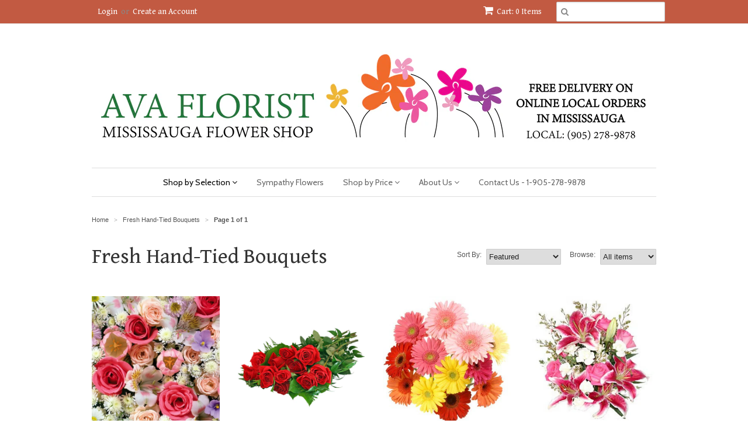

--- FILE ---
content_type: text/html; charset=utf-8
request_url: https://www.avaflorist.com/collections/fresh-hand-tied-bouquets
body_size: 17813
content:
<!doctype html>
<!--[if lt IE 7]><html class="no-js ie6 oldie" lang="en"><![endif]-->
<!--[if IE 7]><html class="no-js ie7 oldie" lang="en"><![endif]-->
<!--[if IE 8]><html class="no-js ie8 oldie" lang="en"><![endif]-->
<!--[if gt IE 8]><!--><html class="no-js" lang="en"><!--<![endif]-->
<head>

  <link rel="shortcut icon" href="//www.avaflorist.com/cdn/shop/t/2/assets/favicon.png?v=50650208331265214051455410945" type="image/png" />
  <meta charset="utf-8">
  <!--[if IE]><meta http-equiv='X-UA-Compatible' content='IE=edge,chrome=1'><![endif]-->

  <title>
  Fresh Hand-Tied Bouquets &ndash; Ava Florist
  </title>

  

  <meta name="viewport" content="width=device-width, initial-scale=1.0" />

  <link rel="canonical" href="https://www.avaflorist.com/collections/fresh-hand-tied-bouquets" />

  


  <meta property="og:type" content="website" />
  <meta property="og:title" content="Fresh Hand-Tied Bouquets" />
  
    <meta property="og:image" content="http://www.avaflorist.com/cdn/shop/t/2/assets/logo.png?v=125034053832741023661621708265" />
    <meta property="og:image:secure_url" content="https://www.avaflorist.com/cdn/shop/t/2/assets/logo.png?v=125034053832741023661621708265" />
  



<meta property="og:url" content="https://www.avaflorist.com/collections/fresh-hand-tied-bouquets" />
<meta property="og:site_name" content="Ava Florist" />

  
 


  <link href="//www.avaflorist.com/cdn/shop/t/2/assets/styles.scss.css?v=121539402899788754141763766907" rel="stylesheet" type="text/css" media="all" />
  <link href="//www.avaflorist.com/cdn/s/global/social/social-icons.css" rel="stylesheet" type="text/css" media="all" />
  <link href="//netdna.bootstrapcdn.com/font-awesome/4.0.3/css/font-awesome.css" rel="stylesheet" type="text/css" media="all" />
  
  <link rel="stylesheet" type="text/css" href="//fonts.googleapis.com/css?family=Gentium+Book+Basic:300,400,700">
  
  
  <link rel="stylesheet" type="text/css" href="//fonts.googleapis.com/css?family=Cabin:300,400,700">
  
  <script src="//www.avaflorist.com/cdn/shop/t/2/assets/html5shiv.js?v=107268875627107148941423615449" type="text/javascript"></script>

  <script>window.performance && window.performance.mark && window.performance.mark('shopify.content_for_header.start');</script><meta name="google-site-verification" content="mJ8Ylo6-RmZrnwifEA_OO8PtUN0bUqAm8ZyfHxfAYWY">
<meta id="shopify-digital-wallet" name="shopify-digital-wallet" content="/7682487/digital_wallets/dialog">
<meta name="shopify-checkout-api-token" content="45a70e27c3531b6308f03d90701ff866">
<meta id="in-context-paypal-metadata" data-shop-id="7682487" data-venmo-supported="false" data-environment="production" data-locale="en_US" data-paypal-v4="true" data-currency="CAD">
<link rel="alternate" type="application/atom+xml" title="Feed" href="/collections/fresh-hand-tied-bouquets.atom" />
<link rel="alternate" type="application/json+oembed" href="https://www.avaflorist.com/collections/fresh-hand-tied-bouquets.oembed">
<script async="async" src="/checkouts/internal/preloads.js?locale=en-CA"></script>
<link rel="preconnect" href="https://shop.app" crossorigin="anonymous">
<script async="async" src="https://shop.app/checkouts/internal/preloads.js?locale=en-CA&shop_id=7682487" crossorigin="anonymous"></script>
<script id="shopify-features" type="application/json">{"accessToken":"45a70e27c3531b6308f03d90701ff866","betas":["rich-media-storefront-analytics"],"domain":"www.avaflorist.com","predictiveSearch":true,"shopId":7682487,"locale":"en"}</script>
<script>var Shopify = Shopify || {};
Shopify.shop = "mississaugablooms.myshopify.com";
Shopify.locale = "en";
Shopify.currency = {"active":"CAD","rate":"1.0"};
Shopify.country = "CA";
Shopify.theme = {"name":"mississauga-florist-myshopify-com-minimal","id":9970076,"schema_name":null,"schema_version":null,"theme_store_id":null,"role":"main"};
Shopify.theme.handle = "null";
Shopify.theme.style = {"id":null,"handle":null};
Shopify.cdnHost = "www.avaflorist.com/cdn";
Shopify.routes = Shopify.routes || {};
Shopify.routes.root = "/";</script>
<script type="module">!function(o){(o.Shopify=o.Shopify||{}).modules=!0}(window);</script>
<script>!function(o){function n(){var o=[];function n(){o.push(Array.prototype.slice.apply(arguments))}return n.q=o,n}var t=o.Shopify=o.Shopify||{};t.loadFeatures=n(),t.autoloadFeatures=n()}(window);</script>
<script>
  window.ShopifyPay = window.ShopifyPay || {};
  window.ShopifyPay.apiHost = "shop.app\/pay";
  window.ShopifyPay.redirectState = null;
</script>
<script id="shop-js-analytics" type="application/json">{"pageType":"collection"}</script>
<script defer="defer" async type="module" src="//www.avaflorist.com/cdn/shopifycloud/shop-js/modules/v2/client.init-shop-cart-sync_BT-GjEfc.en.esm.js"></script>
<script defer="defer" async type="module" src="//www.avaflorist.com/cdn/shopifycloud/shop-js/modules/v2/chunk.common_D58fp_Oc.esm.js"></script>
<script defer="defer" async type="module" src="//www.avaflorist.com/cdn/shopifycloud/shop-js/modules/v2/chunk.modal_xMitdFEc.esm.js"></script>
<script type="module">
  await import("//www.avaflorist.com/cdn/shopifycloud/shop-js/modules/v2/client.init-shop-cart-sync_BT-GjEfc.en.esm.js");
await import("//www.avaflorist.com/cdn/shopifycloud/shop-js/modules/v2/chunk.common_D58fp_Oc.esm.js");
await import("//www.avaflorist.com/cdn/shopifycloud/shop-js/modules/v2/chunk.modal_xMitdFEc.esm.js");

  window.Shopify.SignInWithShop?.initShopCartSync?.({"fedCMEnabled":true,"windoidEnabled":true});

</script>
<script>
  window.Shopify = window.Shopify || {};
  if (!window.Shopify.featureAssets) window.Shopify.featureAssets = {};
  window.Shopify.featureAssets['shop-js'] = {"shop-cart-sync":["modules/v2/client.shop-cart-sync_DZOKe7Ll.en.esm.js","modules/v2/chunk.common_D58fp_Oc.esm.js","modules/v2/chunk.modal_xMitdFEc.esm.js"],"init-fed-cm":["modules/v2/client.init-fed-cm_B6oLuCjv.en.esm.js","modules/v2/chunk.common_D58fp_Oc.esm.js","modules/v2/chunk.modal_xMitdFEc.esm.js"],"shop-cash-offers":["modules/v2/client.shop-cash-offers_D2sdYoxE.en.esm.js","modules/v2/chunk.common_D58fp_Oc.esm.js","modules/v2/chunk.modal_xMitdFEc.esm.js"],"shop-login-button":["modules/v2/client.shop-login-button_QeVjl5Y3.en.esm.js","modules/v2/chunk.common_D58fp_Oc.esm.js","modules/v2/chunk.modal_xMitdFEc.esm.js"],"pay-button":["modules/v2/client.pay-button_DXTOsIq6.en.esm.js","modules/v2/chunk.common_D58fp_Oc.esm.js","modules/v2/chunk.modal_xMitdFEc.esm.js"],"shop-button":["modules/v2/client.shop-button_DQZHx9pm.en.esm.js","modules/v2/chunk.common_D58fp_Oc.esm.js","modules/v2/chunk.modal_xMitdFEc.esm.js"],"avatar":["modules/v2/client.avatar_BTnouDA3.en.esm.js"],"init-windoid":["modules/v2/client.init-windoid_CR1B-cfM.en.esm.js","modules/v2/chunk.common_D58fp_Oc.esm.js","modules/v2/chunk.modal_xMitdFEc.esm.js"],"init-shop-for-new-customer-accounts":["modules/v2/client.init-shop-for-new-customer-accounts_C_vY_xzh.en.esm.js","modules/v2/client.shop-login-button_QeVjl5Y3.en.esm.js","modules/v2/chunk.common_D58fp_Oc.esm.js","modules/v2/chunk.modal_xMitdFEc.esm.js"],"init-shop-email-lookup-coordinator":["modules/v2/client.init-shop-email-lookup-coordinator_BI7n9ZSv.en.esm.js","modules/v2/chunk.common_D58fp_Oc.esm.js","modules/v2/chunk.modal_xMitdFEc.esm.js"],"init-shop-cart-sync":["modules/v2/client.init-shop-cart-sync_BT-GjEfc.en.esm.js","modules/v2/chunk.common_D58fp_Oc.esm.js","modules/v2/chunk.modal_xMitdFEc.esm.js"],"shop-toast-manager":["modules/v2/client.shop-toast-manager_DiYdP3xc.en.esm.js","modules/v2/chunk.common_D58fp_Oc.esm.js","modules/v2/chunk.modal_xMitdFEc.esm.js"],"init-customer-accounts":["modules/v2/client.init-customer-accounts_D9ZNqS-Q.en.esm.js","modules/v2/client.shop-login-button_QeVjl5Y3.en.esm.js","modules/v2/chunk.common_D58fp_Oc.esm.js","modules/v2/chunk.modal_xMitdFEc.esm.js"],"init-customer-accounts-sign-up":["modules/v2/client.init-customer-accounts-sign-up_iGw4briv.en.esm.js","modules/v2/client.shop-login-button_QeVjl5Y3.en.esm.js","modules/v2/chunk.common_D58fp_Oc.esm.js","modules/v2/chunk.modal_xMitdFEc.esm.js"],"shop-follow-button":["modules/v2/client.shop-follow-button_CqMgW2wH.en.esm.js","modules/v2/chunk.common_D58fp_Oc.esm.js","modules/v2/chunk.modal_xMitdFEc.esm.js"],"checkout-modal":["modules/v2/client.checkout-modal_xHeaAweL.en.esm.js","modules/v2/chunk.common_D58fp_Oc.esm.js","modules/v2/chunk.modal_xMitdFEc.esm.js"],"shop-login":["modules/v2/client.shop-login_D91U-Q7h.en.esm.js","modules/v2/chunk.common_D58fp_Oc.esm.js","modules/v2/chunk.modal_xMitdFEc.esm.js"],"lead-capture":["modules/v2/client.lead-capture_BJmE1dJe.en.esm.js","modules/v2/chunk.common_D58fp_Oc.esm.js","modules/v2/chunk.modal_xMitdFEc.esm.js"],"payment-terms":["modules/v2/client.payment-terms_Ci9AEqFq.en.esm.js","modules/v2/chunk.common_D58fp_Oc.esm.js","modules/v2/chunk.modal_xMitdFEc.esm.js"]};
</script>
<script>(function() {
  var isLoaded = false;
  function asyncLoad() {
    if (isLoaded) return;
    isLoaded = true;
    var urls = ["https:\/\/accessories.w3apps.co\/js\/accessories.js?shop=mississaugablooms.myshopify.com"];
    for (var i = 0; i < urls.length; i++) {
      var s = document.createElement('script');
      s.type = 'text/javascript';
      s.async = true;
      s.src = urls[i];
      var x = document.getElementsByTagName('script')[0];
      x.parentNode.insertBefore(s, x);
    }
  };
  if(window.attachEvent) {
    window.attachEvent('onload', asyncLoad);
  } else {
    window.addEventListener('load', asyncLoad, false);
  }
})();</script>
<script id="__st">var __st={"a":7682487,"offset":-18000,"reqid":"fc06e65e-18eb-4af5-9bd6-d52b7c2a20ed-1769204258","pageurl":"www.avaflorist.com\/collections\/fresh-hand-tied-bouquets","u":"51009842c796","p":"collection","rtyp":"collection","rid":29524952};</script>
<script>window.ShopifyPaypalV4VisibilityTracking = true;</script>
<script id="captcha-bootstrap">!function(){'use strict';const t='contact',e='account',n='new_comment',o=[[t,t],['blogs',n],['comments',n],[t,'customer']],c=[[e,'customer_login'],[e,'guest_login'],[e,'recover_customer_password'],[e,'create_customer']],r=t=>t.map((([t,e])=>`form[action*='/${t}']:not([data-nocaptcha='true']) input[name='form_type'][value='${e}']`)).join(','),a=t=>()=>t?[...document.querySelectorAll(t)].map((t=>t.form)):[];function s(){const t=[...o],e=r(t);return a(e)}const i='password',u='form_key',d=['recaptcha-v3-token','g-recaptcha-response','h-captcha-response',i],f=()=>{try{return window.sessionStorage}catch{return}},m='__shopify_v',_=t=>t.elements[u];function p(t,e,n=!1){try{const o=window.sessionStorage,c=JSON.parse(o.getItem(e)),{data:r}=function(t){const{data:e,action:n}=t;return t[m]||n?{data:e,action:n}:{data:t,action:n}}(c);for(const[e,n]of Object.entries(r))t.elements[e]&&(t.elements[e].value=n);n&&o.removeItem(e)}catch(o){console.error('form repopulation failed',{error:o})}}const l='form_type',E='cptcha';function T(t){t.dataset[E]=!0}const w=window,h=w.document,L='Shopify',v='ce_forms',y='captcha';let A=!1;((t,e)=>{const n=(g='f06e6c50-85a8-45c8-87d0-21a2b65856fe',I='https://cdn.shopify.com/shopifycloud/storefront-forms-hcaptcha/ce_storefront_forms_captcha_hcaptcha.v1.5.2.iife.js',D={infoText:'Protected by hCaptcha',privacyText:'Privacy',termsText:'Terms'},(t,e,n)=>{const o=w[L][v],c=o.bindForm;if(c)return c(t,g,e,D).then(n);var r;o.q.push([[t,g,e,D],n]),r=I,A||(h.body.append(Object.assign(h.createElement('script'),{id:'captcha-provider',async:!0,src:r})),A=!0)});var g,I,D;w[L]=w[L]||{},w[L][v]=w[L][v]||{},w[L][v].q=[],w[L][y]=w[L][y]||{},w[L][y].protect=function(t,e){n(t,void 0,e),T(t)},Object.freeze(w[L][y]),function(t,e,n,w,h,L){const[v,y,A,g]=function(t,e,n){const i=e?o:[],u=t?c:[],d=[...i,...u],f=r(d),m=r(i),_=r(d.filter((([t,e])=>n.includes(e))));return[a(f),a(m),a(_),s()]}(w,h,L),I=t=>{const e=t.target;return e instanceof HTMLFormElement?e:e&&e.form},D=t=>v().includes(t);t.addEventListener('submit',(t=>{const e=I(t);if(!e)return;const n=D(e)&&!e.dataset.hcaptchaBound&&!e.dataset.recaptchaBound,o=_(e),c=g().includes(e)&&(!o||!o.value);(n||c)&&t.preventDefault(),c&&!n&&(function(t){try{if(!f())return;!function(t){const e=f();if(!e)return;const n=_(t);if(!n)return;const o=n.value;o&&e.removeItem(o)}(t);const e=Array.from(Array(32),(()=>Math.random().toString(36)[2])).join('');!function(t,e){_(t)||t.append(Object.assign(document.createElement('input'),{type:'hidden',name:u})),t.elements[u].value=e}(t,e),function(t,e){const n=f();if(!n)return;const o=[...t.querySelectorAll(`input[type='${i}']`)].map((({name:t})=>t)),c=[...d,...o],r={};for(const[a,s]of new FormData(t).entries())c.includes(a)||(r[a]=s);n.setItem(e,JSON.stringify({[m]:1,action:t.action,data:r}))}(t,e)}catch(e){console.error('failed to persist form',e)}}(e),e.submit())}));const S=(t,e)=>{t&&!t.dataset[E]&&(n(t,e.some((e=>e===t))),T(t))};for(const o of['focusin','change'])t.addEventListener(o,(t=>{const e=I(t);D(e)&&S(e,y())}));const B=e.get('form_key'),M=e.get(l),P=B&&M;t.addEventListener('DOMContentLoaded',(()=>{const t=y();if(P)for(const e of t)e.elements[l].value===M&&p(e,B);[...new Set([...A(),...v().filter((t=>'true'===t.dataset.shopifyCaptcha))])].forEach((e=>S(e,t)))}))}(h,new URLSearchParams(w.location.search),n,t,e,['guest_login'])})(!0,!0)}();</script>
<script integrity="sha256-4kQ18oKyAcykRKYeNunJcIwy7WH5gtpwJnB7kiuLZ1E=" data-source-attribution="shopify.loadfeatures" defer="defer" src="//www.avaflorist.com/cdn/shopifycloud/storefront/assets/storefront/load_feature-a0a9edcb.js" crossorigin="anonymous"></script>
<script crossorigin="anonymous" defer="defer" src="//www.avaflorist.com/cdn/shopifycloud/storefront/assets/shopify_pay/storefront-65b4c6d7.js?v=20250812"></script>
<script data-source-attribution="shopify.dynamic_checkout.dynamic.init">var Shopify=Shopify||{};Shopify.PaymentButton=Shopify.PaymentButton||{isStorefrontPortableWallets:!0,init:function(){window.Shopify.PaymentButton.init=function(){};var t=document.createElement("script");t.src="https://www.avaflorist.com/cdn/shopifycloud/portable-wallets/latest/portable-wallets.en.js",t.type="module",document.head.appendChild(t)}};
</script>
<script data-source-attribution="shopify.dynamic_checkout.buyer_consent">
  function portableWalletsHideBuyerConsent(e){var t=document.getElementById("shopify-buyer-consent"),n=document.getElementById("shopify-subscription-policy-button");t&&n&&(t.classList.add("hidden"),t.setAttribute("aria-hidden","true"),n.removeEventListener("click",e))}function portableWalletsShowBuyerConsent(e){var t=document.getElementById("shopify-buyer-consent"),n=document.getElementById("shopify-subscription-policy-button");t&&n&&(t.classList.remove("hidden"),t.removeAttribute("aria-hidden"),n.addEventListener("click",e))}window.Shopify?.PaymentButton&&(window.Shopify.PaymentButton.hideBuyerConsent=portableWalletsHideBuyerConsent,window.Shopify.PaymentButton.showBuyerConsent=portableWalletsShowBuyerConsent);
</script>
<script data-source-attribution="shopify.dynamic_checkout.cart.bootstrap">document.addEventListener("DOMContentLoaded",(function(){function t(){return document.querySelector("shopify-accelerated-checkout-cart, shopify-accelerated-checkout")}if(t())Shopify.PaymentButton.init();else{new MutationObserver((function(e,n){t()&&(Shopify.PaymentButton.init(),n.disconnect())})).observe(document.body,{childList:!0,subtree:!0})}}));
</script>
<link id="shopify-accelerated-checkout-styles" rel="stylesheet" media="screen" href="https://www.avaflorist.com/cdn/shopifycloud/portable-wallets/latest/accelerated-checkout-backwards-compat.css" crossorigin="anonymous">
<style id="shopify-accelerated-checkout-cart">
        #shopify-buyer-consent {
  margin-top: 1em;
  display: inline-block;
  width: 100%;
}

#shopify-buyer-consent.hidden {
  display: none;
}

#shopify-subscription-policy-button {
  background: none;
  border: none;
  padding: 0;
  text-decoration: underline;
  font-size: inherit;
  cursor: pointer;
}

#shopify-subscription-policy-button::before {
  box-shadow: none;
}

      </style>

<script>window.performance && window.performance.mark && window.performance.mark('shopify.content_for_header.end');</script>

  <script type="text/javascript" src="//ajax.googleapis.com/ajax/libs/jquery/1.7/jquery.min.js"></script>

  <script src="//www.avaflorist.com/cdn/shopifycloud/storefront/assets/themes_support/option_selection-b017cd28.js" type="text/javascript"></script>
  <script src="//www.avaflorist.com/cdn/shopifycloud/storefront/assets/themes_support/api.jquery-7ab1a3a4.js" type="text/javascript"></script>

  
  
<link href="https://monorail-edge.shopifysvc.com" rel="dns-prefetch">
<script>(function(){if ("sendBeacon" in navigator && "performance" in window) {try {var session_token_from_headers = performance.getEntriesByType('navigation')[0].serverTiming.find(x => x.name == '_s').description;} catch {var session_token_from_headers = undefined;}var session_cookie_matches = document.cookie.match(/_shopify_s=([^;]*)/);var session_token_from_cookie = session_cookie_matches && session_cookie_matches.length === 2 ? session_cookie_matches[1] : "";var session_token = session_token_from_headers || session_token_from_cookie || "";function handle_abandonment_event(e) {var entries = performance.getEntries().filter(function(entry) {return /monorail-edge.shopifysvc.com/.test(entry.name);});if (!window.abandonment_tracked && entries.length === 0) {window.abandonment_tracked = true;var currentMs = Date.now();var navigation_start = performance.timing.navigationStart;var payload = {shop_id: 7682487,url: window.location.href,navigation_start,duration: currentMs - navigation_start,session_token,page_type: "collection"};window.navigator.sendBeacon("https://monorail-edge.shopifysvc.com/v1/produce", JSON.stringify({schema_id: "online_store_buyer_site_abandonment/1.1",payload: payload,metadata: {event_created_at_ms: currentMs,event_sent_at_ms: currentMs}}));}}window.addEventListener('pagehide', handle_abandonment_event);}}());</script>
<script id="web-pixels-manager-setup">(function e(e,d,r,n,o){if(void 0===o&&(o={}),!Boolean(null===(a=null===(i=window.Shopify)||void 0===i?void 0:i.analytics)||void 0===a?void 0:a.replayQueue)){var i,a;window.Shopify=window.Shopify||{};var t=window.Shopify;t.analytics=t.analytics||{};var s=t.analytics;s.replayQueue=[],s.publish=function(e,d,r){return s.replayQueue.push([e,d,r]),!0};try{self.performance.mark("wpm:start")}catch(e){}var l=function(){var e={modern:/Edge?\/(1{2}[4-9]|1[2-9]\d|[2-9]\d{2}|\d{4,})\.\d+(\.\d+|)|Firefox\/(1{2}[4-9]|1[2-9]\d|[2-9]\d{2}|\d{4,})\.\d+(\.\d+|)|Chrom(ium|e)\/(9{2}|\d{3,})\.\d+(\.\d+|)|(Maci|X1{2}).+ Version\/(15\.\d+|(1[6-9]|[2-9]\d|\d{3,})\.\d+)([,.]\d+|)( \(\w+\)|)( Mobile\/\w+|) Safari\/|Chrome.+OPR\/(9{2}|\d{3,})\.\d+\.\d+|(CPU[ +]OS|iPhone[ +]OS|CPU[ +]iPhone|CPU IPhone OS|CPU iPad OS)[ +]+(15[._]\d+|(1[6-9]|[2-9]\d|\d{3,})[._]\d+)([._]\d+|)|Android:?[ /-](13[3-9]|1[4-9]\d|[2-9]\d{2}|\d{4,})(\.\d+|)(\.\d+|)|Android.+Firefox\/(13[5-9]|1[4-9]\d|[2-9]\d{2}|\d{4,})\.\d+(\.\d+|)|Android.+Chrom(ium|e)\/(13[3-9]|1[4-9]\d|[2-9]\d{2}|\d{4,})\.\d+(\.\d+|)|SamsungBrowser\/([2-9]\d|\d{3,})\.\d+/,legacy:/Edge?\/(1[6-9]|[2-9]\d|\d{3,})\.\d+(\.\d+|)|Firefox\/(5[4-9]|[6-9]\d|\d{3,})\.\d+(\.\d+|)|Chrom(ium|e)\/(5[1-9]|[6-9]\d|\d{3,})\.\d+(\.\d+|)([\d.]+$|.*Safari\/(?![\d.]+ Edge\/[\d.]+$))|(Maci|X1{2}).+ Version\/(10\.\d+|(1[1-9]|[2-9]\d|\d{3,})\.\d+)([,.]\d+|)( \(\w+\)|)( Mobile\/\w+|) Safari\/|Chrome.+OPR\/(3[89]|[4-9]\d|\d{3,})\.\d+\.\d+|(CPU[ +]OS|iPhone[ +]OS|CPU[ +]iPhone|CPU IPhone OS|CPU iPad OS)[ +]+(10[._]\d+|(1[1-9]|[2-9]\d|\d{3,})[._]\d+)([._]\d+|)|Android:?[ /-](13[3-9]|1[4-9]\d|[2-9]\d{2}|\d{4,})(\.\d+|)(\.\d+|)|Mobile Safari.+OPR\/([89]\d|\d{3,})\.\d+\.\d+|Android.+Firefox\/(13[5-9]|1[4-9]\d|[2-9]\d{2}|\d{4,})\.\d+(\.\d+|)|Android.+Chrom(ium|e)\/(13[3-9]|1[4-9]\d|[2-9]\d{2}|\d{4,})\.\d+(\.\d+|)|Android.+(UC? ?Browser|UCWEB|U3)[ /]?(15\.([5-9]|\d{2,})|(1[6-9]|[2-9]\d|\d{3,})\.\d+)\.\d+|SamsungBrowser\/(5\.\d+|([6-9]|\d{2,})\.\d+)|Android.+MQ{2}Browser\/(14(\.(9|\d{2,})|)|(1[5-9]|[2-9]\d|\d{3,})(\.\d+|))(\.\d+|)|K[Aa][Ii]OS\/(3\.\d+|([4-9]|\d{2,})\.\d+)(\.\d+|)/},d=e.modern,r=e.legacy,n=navigator.userAgent;return n.match(d)?"modern":n.match(r)?"legacy":"unknown"}(),u="modern"===l?"modern":"legacy",c=(null!=n?n:{modern:"",legacy:""})[u],f=function(e){return[e.baseUrl,"/wpm","/b",e.hashVersion,"modern"===e.buildTarget?"m":"l",".js"].join("")}({baseUrl:d,hashVersion:r,buildTarget:u}),m=function(e){var d=e.version,r=e.bundleTarget,n=e.surface,o=e.pageUrl,i=e.monorailEndpoint;return{emit:function(e){var a=e.status,t=e.errorMsg,s=(new Date).getTime(),l=JSON.stringify({metadata:{event_sent_at_ms:s},events:[{schema_id:"web_pixels_manager_load/3.1",payload:{version:d,bundle_target:r,page_url:o,status:a,surface:n,error_msg:t},metadata:{event_created_at_ms:s}}]});if(!i)return console&&console.warn&&console.warn("[Web Pixels Manager] No Monorail endpoint provided, skipping logging."),!1;try{return self.navigator.sendBeacon.bind(self.navigator)(i,l)}catch(e){}var u=new XMLHttpRequest;try{return u.open("POST",i,!0),u.setRequestHeader("Content-Type","text/plain"),u.send(l),!0}catch(e){return console&&console.warn&&console.warn("[Web Pixels Manager] Got an unhandled error while logging to Monorail."),!1}}}}({version:r,bundleTarget:l,surface:e.surface,pageUrl:self.location.href,monorailEndpoint:e.monorailEndpoint});try{o.browserTarget=l,function(e){var d=e.src,r=e.async,n=void 0===r||r,o=e.onload,i=e.onerror,a=e.sri,t=e.scriptDataAttributes,s=void 0===t?{}:t,l=document.createElement("script"),u=document.querySelector("head"),c=document.querySelector("body");if(l.async=n,l.src=d,a&&(l.integrity=a,l.crossOrigin="anonymous"),s)for(var f in s)if(Object.prototype.hasOwnProperty.call(s,f))try{l.dataset[f]=s[f]}catch(e){}if(o&&l.addEventListener("load",o),i&&l.addEventListener("error",i),u)u.appendChild(l);else{if(!c)throw new Error("Did not find a head or body element to append the script");c.appendChild(l)}}({src:f,async:!0,onload:function(){if(!function(){var e,d;return Boolean(null===(d=null===(e=window.Shopify)||void 0===e?void 0:e.analytics)||void 0===d?void 0:d.initialized)}()){var d=window.webPixelsManager.init(e)||void 0;if(d){var r=window.Shopify.analytics;r.replayQueue.forEach((function(e){var r=e[0],n=e[1],o=e[2];d.publishCustomEvent(r,n,o)})),r.replayQueue=[],r.publish=d.publishCustomEvent,r.visitor=d.visitor,r.initialized=!0}}},onerror:function(){return m.emit({status:"failed",errorMsg:"".concat(f," has failed to load")})},sri:function(e){var d=/^sha384-[A-Za-z0-9+/=]+$/;return"string"==typeof e&&d.test(e)}(c)?c:"",scriptDataAttributes:o}),m.emit({status:"loading"})}catch(e){m.emit({status:"failed",errorMsg:(null==e?void 0:e.message)||"Unknown error"})}}})({shopId: 7682487,storefrontBaseUrl: "https://www.avaflorist.com",extensionsBaseUrl: "https://extensions.shopifycdn.com/cdn/shopifycloud/web-pixels-manager",monorailEndpoint: "https://monorail-edge.shopifysvc.com/unstable/produce_batch",surface: "storefront-renderer",enabledBetaFlags: ["2dca8a86"],webPixelsConfigList: [{"id":"80183466","eventPayloadVersion":"v1","runtimeContext":"LAX","scriptVersion":"1","type":"CUSTOM","privacyPurposes":["ANALYTICS"],"name":"Google Analytics tag (migrated)"},{"id":"shopify-app-pixel","configuration":"{}","eventPayloadVersion":"v1","runtimeContext":"STRICT","scriptVersion":"0450","apiClientId":"shopify-pixel","type":"APP","privacyPurposes":["ANALYTICS","MARKETING"]},{"id":"shopify-custom-pixel","eventPayloadVersion":"v1","runtimeContext":"LAX","scriptVersion":"0450","apiClientId":"shopify-pixel","type":"CUSTOM","privacyPurposes":["ANALYTICS","MARKETING"]}],isMerchantRequest: false,initData: {"shop":{"name":"Ava Florist","paymentSettings":{"currencyCode":"CAD"},"myshopifyDomain":"mississaugablooms.myshopify.com","countryCode":"CA","storefrontUrl":"https:\/\/www.avaflorist.com"},"customer":null,"cart":null,"checkout":null,"productVariants":[],"purchasingCompany":null},},"https://www.avaflorist.com/cdn","fcfee988w5aeb613cpc8e4bc33m6693e112",{"modern":"","legacy":""},{"shopId":"7682487","storefrontBaseUrl":"https:\/\/www.avaflorist.com","extensionBaseUrl":"https:\/\/extensions.shopifycdn.com\/cdn\/shopifycloud\/web-pixels-manager","surface":"storefront-renderer","enabledBetaFlags":"[\"2dca8a86\"]","isMerchantRequest":"false","hashVersion":"fcfee988w5aeb613cpc8e4bc33m6693e112","publish":"custom","events":"[[\"page_viewed\",{}],[\"collection_viewed\",{\"collection\":{\"id\":\"29524952\",\"title\":\"Fresh Hand-Tied Bouquets\",\"productVariants\":[{\"price\":{\"amount\":69.99,\"currencyCode\":\"CAD\"},\"product\":{\"title\":\"Customized Hand-Tied Bouquet\",\"vendor\":\"Ava Florist\",\"id\":\"3616765317\",\"untranslatedTitle\":\"Customized Hand-Tied Bouquet\",\"url\":\"\/products\/customized-bouquet-arrangement\",\"type\":\"Bouquet\"},\"id\":\"10589230213\",\"image\":{\"src\":\"\/\/www.avaflorist.com\/cdn\/shop\/products\/customize.jpg?v=1454123215\"},\"sku\":\"\",\"title\":\"69.99\",\"untranslatedTitle\":\"69.99\"},{\"price\":{\"amount\":45.99,\"currencyCode\":\"CAD\"},\"product\":{\"title\":\"Premium Long Stem Rose Bouquet\",\"vendor\":\"Ava Florist\",\"id\":\"3569784069\",\"untranslatedTitle\":\"Premium Long Stem Rose Bouquet\",\"url\":\"\/products\/premium-long-stem-rose-bouquet-1\",\"type\":\"Bouquet\"},\"id\":\"10420557701\",\"image\":{\"src\":\"\/\/www.avaflorist.com\/cdn\/shop\/products\/Roses-Dozen-Long-Stemmed2.png?v=1706130748\"},\"sku\":\"\",\"title\":\"Cellophane \/ 6 Long Stem Roses \/ Red Roses\",\"untranslatedTitle\":\"Cellophane \/ 6 Long Stem Roses \/ Red Roses\"},{\"price\":{\"amount\":59.99,\"currencyCode\":\"CAD\"},\"product\":{\"title\":\"Gerbera Delight Bouquet\",\"vendor\":\"Ava Florist\",\"id\":\"3866662469\",\"untranslatedTitle\":\"Gerbera Delight Bouquet\",\"url\":\"\/products\/gerbera-delight-bouquet\",\"type\":\"Bouquet\"},\"id\":\"11476360645\",\"image\":{\"src\":\"\/\/www.avaflorist.com\/cdn\/shop\/products\/201.jpg?v=1456952068\"},\"sku\":\"\",\"title\":\"8 Stems\",\"untranslatedTitle\":\"8 Stems\"},{\"price\":{\"amount\":89.99,\"currencyCode\":\"CAD\"},\"product\":{\"title\":\"Lily, Rose \u0026 Carnation Bouquet\",\"vendor\":\"Ava Florist\",\"id\":\"3569043013\",\"untranslatedTitle\":\"Lily, Rose \u0026 Carnation Bouquet\",\"url\":\"\/products\/copy-of-sunset-arrangement\",\"type\":\"Bouquet\"},\"id\":\"10416934469\",\"image\":{\"src\":\"\/\/www.avaflorist.com\/cdn\/shop\/files\/2024-01-23201537.png?v=1706059048\"},\"sku\":\"211\",\"title\":\"Shown\",\"untranslatedTitle\":\"Shown\"},{\"price\":{\"amount\":89.99,\"currencyCode\":\"CAD\"},\"product\":{\"title\":\"Rose \u0026 Alstroemeria Bouquet\",\"vendor\":\"Ava Florist\",\"id\":\"3569029381\",\"untranslatedTitle\":\"Rose \u0026 Alstroemeria Bouquet\",\"url\":\"\/products\/rose-alstroemeria-bouquet\",\"type\":\"Bouquet\"},\"id\":\"10416773061\",\"image\":{\"src\":\"\/\/www.avaflorist.com\/cdn\/shop\/files\/rosealstro.png?v=1697314213\"},\"sku\":\"218\",\"title\":\"Bouquet with 6 Roses \/ Pink and White\",\"untranslatedTitle\":\"Bouquet with 6 Roses \/ Pink and White\"},{\"price\":{\"amount\":109.99,\"currencyCode\":\"CAD\"},\"product\":{\"title\":\"Rose and Wax Flower Bouquet\",\"vendor\":\"Ava Florist\",\"id\":\"3569098949\",\"untranslatedTitle\":\"Rose and Wax Flower Bouquet\",\"url\":\"\/products\/premium-long-stem-rose-bouquet-with-wax-flower\",\"type\":\"Bouquet\"},\"id\":\"10417700165\",\"image\":{\"src\":\"\/\/www.avaflorist.com\/cdn\/shop\/products\/196.jpg?v=1453581492\"},\"sku\":\"\",\"title\":\"12 Long Stem Roses with Wax Flower \/ Mixed\",\"untranslatedTitle\":\"12 Long Stem Roses with Wax Flower \/ Mixed\"},{\"price\":{\"amount\":79.99,\"currencyCode\":\"CAD\"},\"product\":{\"title\":\"Morning Glory Bouquet\",\"vendor\":\"Ava Florist\",\"id\":\"5366316229\",\"untranslatedTitle\":\"Morning Glory Bouquet\",\"url\":\"\/products\/morning-glory-arrangement\",\"type\":\"Bouquet\"},\"id\":\"16769103877\",\"image\":{\"src\":\"\/\/www.avaflorist.com\/cdn\/shop\/products\/New-Dawn_M.jpg?v=1458935169\"},\"sku\":\"\",\"title\":\"Shown\",\"untranslatedTitle\":\"Shown\"},{\"price\":{\"amount\":79.99,\"currencyCode\":\"CAD\"},\"product\":{\"title\":\"Happy Birthday Celebration Bouquet\",\"vendor\":\"Ava Florist\",\"id\":\"5812510853\",\"untranslatedTitle\":\"Happy Birthday Celebration Bouquet\",\"url\":\"\/products\/happy-birthday-celebration-bouquet\",\"type\":\"Arrangement\"},\"id\":\"18463301637\",\"image\":{\"src\":\"\/\/www.avaflorist.com\/cdn\/shop\/products\/birthday.png?v=1481936978\"},\"sku\":\"\",\"title\":\"Shown\",\"untranslatedTitle\":\"Shown\"},{\"price\":{\"amount\":99.99,\"currencyCode\":\"CAD\"},\"product\":{\"title\":\"Because You Are Special Bouquet\",\"vendor\":\"Ava Florist\",\"id\":\"5812570053\",\"untranslatedTitle\":\"Because You Are Special Bouquet\",\"url\":\"\/products\/because-you-are-special-bouquet\",\"type\":\"Arrangement\"},\"id\":\"18463675077\",\"image\":{\"src\":\"\/\/www.avaflorist.com\/cdn\/shop\/products\/SA176.jpg?v=1466549127\"},\"sku\":\"\",\"title\":\"Shown\",\"untranslatedTitle\":\"Shown\"},{\"price\":{\"amount\":49.99,\"currencyCode\":\"CAD\"},\"product\":{\"title\":\"Helium Balloon Bouquet\",\"vendor\":\"Ava Florist\",\"id\":\"6932051269\",\"untranslatedTitle\":\"Helium Balloon Bouquet\",\"url\":\"\/products\/helium-balloon-bouquet\",\"type\":\"Balloons\"},\"id\":\"23761773765\",\"image\":{\"src\":\"\/\/www.avaflorist.com\/cdn\/shop\/products\/balloon2.png?v=1484288166\"},\"sku\":\"\",\"title\":\"5 Mylar Balloons \/ Please specify\",\"untranslatedTitle\":\"5 Mylar Balloons \/ Please specify\"},{\"price\":{\"amount\":84.99,\"currencyCode\":\"CAD\"},\"product\":{\"title\":\"Designers Choice Custom Hand Tied Bouquet with a Big Mylar Helium Balloon\",\"vendor\":\"Ava Florist\",\"id\":\"628390723632\",\"untranslatedTitle\":\"Designers Choice Custom Hand Tied Bouquet with a Big Mylar Helium Balloon\",\"url\":\"\/products\/copy-of-a-product-template-6\",\"type\":\"Cut Flower Bouquet\"},\"id\":\"7387047460912\",\"image\":{\"src\":\"\/\/www.avaflorist.com\/cdn\/shop\/products\/90db5824baf0636eda005b5561806fc0.jpg?v=1522974074\"},\"sku\":\"\",\"title\":\"Shown\",\"untranslatedTitle\":\"Shown\"},{\"price\":{\"amount\":104.99,\"currencyCode\":\"CAD\"},\"product\":{\"title\":\"Birthday hand tied bouquet\",\"vendor\":\"Ava Florist\",\"id\":\"628421001264\",\"untranslatedTitle\":\"Birthday hand tied bouquet\",\"url\":\"\/products\/copy-of-a-product-template-8\",\"type\":\"Cut Flower Bouquet\"},\"id\":\"7387293515824\",\"image\":{\"src\":\"\/\/www.avaflorist.com\/cdn\/shop\/products\/elegant-happy-birthday-flower-pictures-beautiful-flowers-of-image-of-happy-birthday-flowers.jpg?v=1522978620\"},\"sku\":\"\",\"title\":\"Shown\",\"untranslatedTitle\":\"Shown\"},{\"price\":{\"amount\":84.99,\"currencyCode\":\"CAD\"},\"product\":{\"title\":\"Precious of Love - Mix Rose Bouquet\",\"vendor\":\"Ava Florist\",\"id\":\"7923360891050\",\"untranslatedTitle\":\"Precious of Love - Mix Rose Bouquet\",\"url\":\"\/products\/valentines-day-special-precious-of-love-mix-rose-bouquet\",\"type\":\"Bouquet\"},\"id\":\"45419131076778\",\"image\":{\"src\":\"\/\/www.avaflorist.com\/cdn\/shop\/files\/IMG_4694.png?v=1706731571\"},\"sku\":\"50\",\"title\":\"9 Stems of Roses with baby breaths\",\"untranslatedTitle\":\"9 Stems of Roses with baby breaths\"},{\"price\":{\"amount\":74.99,\"currencyCode\":\"CAD\"},\"product\":{\"title\":\"VIBRANT - Red Roses Bouquet\",\"vendor\":\"Ava Florist\",\"id\":\"7925077573802\",\"untranslatedTitle\":\"VIBRANT - Red Roses Bouquet\",\"url\":\"\/products\/valentines-day-special-precious-of-love-red-roses-bouquet\",\"type\":\"Bouquet\"},\"id\":\"45419098210474\",\"image\":{\"src\":\"\/\/www.avaflorist.com\/cdn\/shop\/files\/IMG_4684.png?v=1706732762\"},\"sku\":\"\",\"title\":\"6 Stems of Roses with baby breaths\",\"untranslatedTitle\":\"6 Stems of Roses with baby breaths\"},{\"price\":{\"amount\":69.99,\"currencyCode\":\"CAD\"},\"product\":{\"title\":\"ELEGANT - Hydrangeas and Lily Bouquet\",\"vendor\":\"Ava Florist\",\"id\":\"7925080752298\",\"untranslatedTitle\":\"ELEGANT - Hydrangeas and Lily Bouquet\",\"url\":\"\/products\/valentines-day-special-precious-of-love-hydrangeas-and-lily-bouquet\",\"type\":\"Bouquet\"},\"id\":\"45419138154666\",\"image\":{\"src\":\"\/\/www.avaflorist.com\/cdn\/shop\/files\/IMG_4685.png?v=1706733993\"},\"sku\":\"3\",\"title\":\"Shown\",\"untranslatedTitle\":\"Shown\"},{\"price\":{\"amount\":270.0,\"currencyCode\":\"CAD\"},\"product\":{\"title\":\"Darling - 50 stems Red Roses Bouquet\",\"vendor\":\"Ava Florist\",\"id\":\"7925081637034\",\"untranslatedTitle\":\"Darling - 50 stems Red Roses Bouquet\",\"url\":\"\/products\/valentines-day-special-precious-of-love-50-stems-red-roses-bouquet\",\"type\":\"Bouquet\"},\"id\":\"45414060687530\",\"image\":{\"src\":\"\/\/www.avaflorist.com\/cdn\/shop\/files\/IMG_4686.png?v=1706909266\"},\"sku\":\"2\",\"title\":\"Default Title\",\"untranslatedTitle\":\"Default Title\"},{\"price\":{\"amount\":69.99,\"currencyCode\":\"CAD\"},\"product\":{\"title\":\"Precious of Love - Mix Rose Bouquet\",\"vendor\":\"Ava Florist\",\"id\":\"7926901014698\",\"untranslatedTitle\":\"Precious of Love - Mix Rose Bouquet\",\"url\":\"\/products\/valentines-day-special-precious-of-love-mix-rose-bouquet-1\",\"type\":\"Bouquet\"},\"id\":\"45419127210154\",\"image\":{\"src\":\"\/\/www.avaflorist.com\/cdn\/shop\/files\/IMG_4689.png?v=1706908462\"},\"sku\":\"\",\"title\":\"6 Stems of Roses with baby breaths\",\"untranslatedTitle\":\"6 Stems of Roses with baby breaths\"},{\"price\":{\"amount\":59.99,\"currencyCode\":\"CAD\"},\"product\":{\"title\":\"Precious of Love - Hydrangeas and Lily Bouquet\",\"vendor\":\"Ava Florist\",\"id\":\"7926903767210\",\"untranslatedTitle\":\"Precious of Love - Hydrangeas and Lily Bouquet\",\"url\":\"\/products\/valentines-day-special-precious-of-love-hydrangeas-and-lily-bouquet-1\",\"type\":\"Bouquet\"},\"id\":\"45419151818922\",\"image\":{\"src\":\"\/\/www.avaflorist.com\/cdn\/shop\/files\/IMG_4691.png?v=1706910322\"},\"sku\":\"\",\"title\":\"Shown\",\"untranslatedTitle\":\"Shown\"},{\"price\":{\"amount\":55.99,\"currencyCode\":\"CAD\"},\"product\":{\"title\":\"Rose Bouquet \u0026 Plushie Gift Set\",\"vendor\":\"Ava Florist\",\"id\":\"7926904225962\",\"untranslatedTitle\":\"Rose Bouquet \u0026 Plushie Gift Set\",\"url\":\"\/products\/valentines-day-special-precious-of-love-bear-roses\",\"type\":\"Bouquet\"},\"id\":\"45419155259562\",\"image\":{\"src\":\"\/\/www.avaflorist.com\/cdn\/shop\/files\/IMG_4692.png?v=1707351155\"},\"sku\":\"\",\"title\":\"Default Title\",\"untranslatedTitle\":\"Default Title\"},{\"price\":{\"amount\":75.99,\"currencyCode\":\"CAD\"},\"product\":{\"title\":\"Blue Moon - Limited Edition - Blue Rose Bouquet\",\"vendor\":\"Ava Florist\",\"id\":\"7929786269866\",\"untranslatedTitle\":\"Blue Moon - Limited Edition - Blue Rose Bouquet\",\"url\":\"\/products\/valentines-day-special-limited-edition-blue-rose-bouquet\",\"type\":\"Bouquet\"},\"id\":\"45442258174122\",\"image\":{\"src\":\"\/\/www.avaflorist.com\/cdn\/shop\/files\/IMG_4696.png?v=1707622132\"},\"sku\":\"\",\"title\":\"6 Stems of Blue Roses with Baby Breaths\",\"untranslatedTitle\":\"6 Stems of Blue Roses with Baby Breaths\"}]}}]]"});</script><script>
  window.ShopifyAnalytics = window.ShopifyAnalytics || {};
  window.ShopifyAnalytics.meta = window.ShopifyAnalytics.meta || {};
  window.ShopifyAnalytics.meta.currency = 'CAD';
  var meta = {"products":[{"id":3616765317,"gid":"gid:\/\/shopify\/Product\/3616765317","vendor":"Ava Florist","type":"Bouquet","handle":"customized-bouquet-arrangement","variants":[{"id":10589230213,"price":6999,"name":"Customized Hand-Tied Bouquet - 69.99","public_title":"69.99","sku":""},{"id":10589230341,"price":7999,"name":"Customized Hand-Tied Bouquet - $80.00","public_title":"$80.00","sku":""},{"id":10589230469,"price":8999,"name":"Customized Hand-Tied Bouquet - $90.00","public_title":"$90.00","sku":""},{"id":10589230597,"price":9999,"name":"Customized Hand-Tied Bouquet - $100.00","public_title":"$100.00","sku":""}],"remote":false},{"id":3569784069,"gid":"gid:\/\/shopify\/Product\/3569784069","vendor":"Ava Florist","type":"Bouquet","handle":"premium-long-stem-rose-bouquet-1","variants":[{"id":10420557701,"price":4599,"name":"Premium Long Stem Rose Bouquet - Cellophane \/ 6 Long Stem Roses \/ Red Roses","public_title":"Cellophane \/ 6 Long Stem Roses \/ Red Roses","sku":""},{"id":10420557829,"price":4599,"name":"Premium Long Stem Rose Bouquet - Cellophane \/ 6 Long Stem Roses \/ Mixed Roses","public_title":"Cellophane \/ 6 Long Stem Roses \/ Mixed Roses","sku":""},{"id":10420557957,"price":4599,"name":"Premium Long Stem Rose Bouquet - Cellophane \/ 6 Long Stem Roses \/ Pink Roses","public_title":"Cellophane \/ 6 Long Stem Roses \/ Pink Roses","sku":""},{"id":10420558085,"price":4599,"name":"Premium Long Stem Rose Bouquet - Cellophane \/ 6 Long Stem Roses \/ White Roses","public_title":"Cellophane \/ 6 Long Stem Roses \/ White Roses","sku":""},{"id":10420558213,"price":4599,"name":"Premium Long Stem Rose Bouquet - Cellophane \/ 6 Long Stem Roses \/ Yellow Roses","public_title":"Cellophane \/ 6 Long Stem Roses \/ Yellow Roses","sku":""},{"id":10420558341,"price":4999,"name":"Premium Long Stem Rose Bouquet - Cellophane \/ 6 Long Stem Roses with Baby's Breath \/ Red Roses","public_title":"Cellophane \/ 6 Long Stem Roses with Baby's Breath \/ Red Roses","sku":""},{"id":10420558469,"price":4999,"name":"Premium Long Stem Rose Bouquet - Cellophane \/ 6 Long Stem Roses with Baby's Breath \/ Mixed Roses","public_title":"Cellophane \/ 6 Long Stem Roses with Baby's Breath \/ Mixed Roses","sku":""},{"id":10420558597,"price":4999,"name":"Premium Long Stem Rose Bouquet - Cellophane \/ 6 Long Stem Roses with Baby's Breath \/ Pink Roses","public_title":"Cellophane \/ 6 Long Stem Roses with Baby's Breath \/ Pink Roses","sku":""},{"id":10420558725,"price":4999,"name":"Premium Long Stem Rose Bouquet - Cellophane \/ 6 Long Stem Roses with Baby's Breath \/ White Roses","public_title":"Cellophane \/ 6 Long Stem Roses with Baby's Breath \/ White Roses","sku":""},{"id":10420558853,"price":4999,"name":"Premium Long Stem Rose Bouquet - Cellophane \/ 6 Long Stem Roses with Baby's Breath \/ Yellow Roses","public_title":"Cellophane \/ 6 Long Stem Roses with Baby's Breath \/ Yellow Roses","sku":""},{"id":10420558981,"price":6999,"name":"Premium Long Stem Rose Bouquet - Cellophane \/ 12 Long Stem Roses - Shown \/ Red Roses","public_title":"Cellophane \/ 12 Long Stem Roses - Shown \/ Red Roses","sku":""},{"id":10420559109,"price":6999,"name":"Premium Long Stem Rose Bouquet - Cellophane \/ 12 Long Stem Roses - Shown \/ Mixed Roses","public_title":"Cellophane \/ 12 Long Stem Roses - Shown \/ Mixed Roses","sku":""},{"id":10420559237,"price":6999,"name":"Premium Long Stem Rose Bouquet - Cellophane \/ 12 Long Stem Roses - Shown \/ Pink Roses","public_title":"Cellophane \/ 12 Long Stem Roses - Shown \/ Pink Roses","sku":""},{"id":10420559365,"price":6999,"name":"Premium Long Stem Rose Bouquet - Cellophane \/ 12 Long Stem Roses - Shown \/ White Roses","public_title":"Cellophane \/ 12 Long Stem Roses - Shown \/ White Roses","sku":""},{"id":10420559493,"price":6999,"name":"Premium Long Stem Rose Bouquet - Cellophane \/ 12 Long Stem Roses - Shown \/ Yellow Roses","public_title":"Cellophane \/ 12 Long Stem Roses - Shown \/ Yellow Roses","sku":""},{"id":10420559621,"price":7999,"name":"Premium Long Stem Rose Bouquet - Cellophane \/ 12 Long Stem Roses with Baby's Breath \/ Red Roses","public_title":"Cellophane \/ 12 Long Stem Roses with Baby's Breath \/ Red Roses","sku":""},{"id":10420559749,"price":7999,"name":"Premium Long Stem Rose Bouquet - Cellophane \/ 12 Long Stem Roses with Baby's Breath \/ Mixed Roses","public_title":"Cellophane \/ 12 Long Stem Roses with Baby's Breath \/ Mixed Roses","sku":""},{"id":10420559877,"price":7999,"name":"Premium Long Stem Rose Bouquet - Cellophane \/ 12 Long Stem Roses with Baby's Breath \/ Pink Roses","public_title":"Cellophane \/ 12 Long Stem Roses with Baby's Breath \/ Pink Roses","sku":""},{"id":10420560005,"price":7999,"name":"Premium Long Stem Rose Bouquet - Cellophane \/ 12 Long Stem Roses with Baby's Breath \/ White Roses","public_title":"Cellophane \/ 12 Long Stem Roses with Baby's Breath \/ White Roses","sku":""},{"id":10420560197,"price":7999,"name":"Premium Long Stem Rose Bouquet - Cellophane \/ 12 Long Stem Roses with Baby's Breath \/ Yellow Roses","public_title":"Cellophane \/ 12 Long Stem Roses with Baby's Breath \/ Yellow Roses","sku":""},{"id":10420560325,"price":10999,"name":"Premium Long Stem Rose Bouquet - Cellophane \/ 18 Long Stem Roses \/ Red Roses","public_title":"Cellophane \/ 18 Long Stem Roses \/ Red Roses","sku":""},{"id":10420560453,"price":10999,"name":"Premium Long Stem Rose Bouquet - Cellophane \/ 18 Long Stem Roses \/ Mixed Roses","public_title":"Cellophane \/ 18 Long Stem Roses \/ Mixed Roses","sku":""},{"id":10420560581,"price":10999,"name":"Premium Long Stem Rose Bouquet - Cellophane \/ 18 Long Stem Roses \/ Pink Roses","public_title":"Cellophane \/ 18 Long Stem Roses \/ Pink Roses","sku":""},{"id":10420560709,"price":10999,"name":"Premium Long Stem Rose Bouquet - Cellophane \/ 18 Long Stem Roses \/ White Roses","public_title":"Cellophane \/ 18 Long Stem Roses \/ White Roses","sku":""},{"id":10420560837,"price":10999,"name":"Premium Long Stem Rose Bouquet - Cellophane \/ 18 Long Stem Roses \/ Yellow Roses","public_title":"Cellophane \/ 18 Long Stem Roses \/ Yellow Roses","sku":""},{"id":10420560965,"price":11999,"name":"Premium Long Stem Rose Bouquet - Cellophane \/ 18 Long Stem Roses with Baby's Breath \/ Red Roses","public_title":"Cellophane \/ 18 Long Stem Roses with Baby's Breath \/ Red Roses","sku":""},{"id":10420561093,"price":11999,"name":"Premium Long Stem Rose Bouquet - Cellophane \/ 18 Long Stem Roses with Baby's Breath \/ Mixed Roses","public_title":"Cellophane \/ 18 Long Stem Roses with Baby's Breath \/ Mixed Roses","sku":""},{"id":10420561221,"price":11999,"name":"Premium Long Stem Rose Bouquet - Cellophane \/ 18 Long Stem Roses with Baby's Breath \/ Pink Roses","public_title":"Cellophane \/ 18 Long Stem Roses with Baby's Breath \/ Pink Roses","sku":""},{"id":10420561349,"price":11999,"name":"Premium Long Stem Rose Bouquet - Cellophane \/ 18 Long Stem Roses with Baby's Breath \/ White Roses","public_title":"Cellophane \/ 18 Long Stem Roses with Baby's Breath \/ White Roses","sku":""},{"id":10420561477,"price":11999,"name":"Premium Long Stem Rose Bouquet - Cellophane \/ 18 Long Stem Roses with Baby's Breath \/ Yellow Roses","public_title":"Cellophane \/ 18 Long Stem Roses with Baby's Breath \/ Yellow Roses","sku":""},{"id":10420561605,"price":13499,"name":"Premium Long Stem Rose Bouquet - Cellophane \/ 24 Long Stem Roses \/ Red Roses","public_title":"Cellophane \/ 24 Long Stem Roses \/ Red Roses","sku":""},{"id":10420561733,"price":13499,"name":"Premium Long Stem Rose Bouquet - Cellophane \/ 24 Long Stem Roses \/ Mixed Roses","public_title":"Cellophane \/ 24 Long Stem Roses \/ Mixed Roses","sku":""},{"id":10420561861,"price":13499,"name":"Premium Long Stem Rose Bouquet - Cellophane \/ 24 Long Stem Roses \/ Pink Roses","public_title":"Cellophane \/ 24 Long Stem Roses \/ Pink Roses","sku":""},{"id":10420561989,"price":13499,"name":"Premium Long Stem Rose Bouquet - Cellophane \/ 24 Long Stem Roses \/ White Roses","public_title":"Cellophane \/ 24 Long Stem Roses \/ White Roses","sku":""},{"id":10420562117,"price":13499,"name":"Premium Long Stem Rose Bouquet - Cellophane \/ 24 Long Stem Roses \/ Yellow Roses","public_title":"Cellophane \/ 24 Long Stem Roses \/ Yellow Roses","sku":""},{"id":10420562245,"price":13999,"name":"Premium Long Stem Rose Bouquet - Cellophane \/ 24 Long Stem Roses with Baby's Breath \/ Red Roses","public_title":"Cellophane \/ 24 Long Stem Roses with Baby's Breath \/ Red Roses","sku":""},{"id":10420562373,"price":13999,"name":"Premium Long Stem Rose Bouquet - Cellophane \/ 24 Long Stem Roses with Baby's Breath \/ Mixed Roses","public_title":"Cellophane \/ 24 Long Stem Roses with Baby's Breath \/ Mixed Roses","sku":""},{"id":10420562501,"price":13999,"name":"Premium Long Stem Rose Bouquet - Cellophane \/ 24 Long Stem Roses with Baby's Breath \/ Pink Roses","public_title":"Cellophane \/ 24 Long Stem Roses with Baby's Breath \/ Pink Roses","sku":""},{"id":10420562629,"price":13999,"name":"Premium Long Stem Rose Bouquet - Cellophane \/ 24 Long Stem Roses with Baby's Breath \/ White Roses","public_title":"Cellophane \/ 24 Long Stem Roses with Baby's Breath \/ White Roses","sku":""},{"id":10420562757,"price":13999,"name":"Premium Long Stem Rose Bouquet - Cellophane \/ 24 Long Stem Roses with Baby's Breath \/ Yellow Roses","public_title":"Cellophane \/ 24 Long Stem Roses with Baby's Breath \/ Yellow Roses","sku":""},{"id":42434709520554,"price":16999,"name":"Premium Long Stem Rose Bouquet - Cellophane \/ 30 Long Stem Roses \/ Red Roses","public_title":"Cellophane \/ 30 Long Stem Roses \/ Red Roses","sku":""},{"id":42434709618858,"price":16999,"name":"Premium Long Stem Rose Bouquet - Cellophane \/ 30 Long Stem Roses \/ Mixed Roses","public_title":"Cellophane \/ 30 Long Stem Roses \/ Mixed Roses","sku":""},{"id":42434709684394,"price":16999,"name":"Premium Long Stem Rose Bouquet - Cellophane \/ 30 Long Stem Roses \/ Pink Roses","public_title":"Cellophane \/ 30 Long Stem Roses \/ Pink Roses","sku":""},{"id":42434709749930,"price":16999,"name":"Premium Long Stem Rose Bouquet - Cellophane \/ 30 Long Stem Roses \/ White Roses","public_title":"Cellophane \/ 30 Long Stem Roses \/ White Roses","sku":""},{"id":42434709815466,"price":16999,"name":"Premium Long Stem Rose Bouquet - Cellophane \/ 30 Long Stem Roses \/ Yellow Roses","public_title":"Cellophane \/ 30 Long Stem Roses \/ Yellow Roses","sku":""},{"id":42434709881002,"price":17999,"name":"Premium Long Stem Rose Bouquet - Cellophane \/ 30 Long Stem Roses with Baby's Breath \/ Red Roses","public_title":"Cellophane \/ 30 Long Stem Roses with Baby's Breath \/ Red Roses","sku":""},{"id":42434709946538,"price":17999,"name":"Premium Long Stem Rose Bouquet - Cellophane \/ 30 Long Stem Roses with Baby's Breath \/ Mixed Roses","public_title":"Cellophane \/ 30 Long Stem Roses with Baby's Breath \/ Mixed Roses","sku":""},{"id":42434710012074,"price":17999,"name":"Premium Long Stem Rose Bouquet - Cellophane \/ 30 Long Stem Roses with Baby's Breath \/ Pink Roses","public_title":"Cellophane \/ 30 Long Stem Roses with Baby's Breath \/ Pink Roses","sku":""},{"id":42434710077610,"price":17999,"name":"Premium Long Stem Rose Bouquet - Cellophane \/ 30 Long Stem Roses with Baby's Breath \/ White Roses","public_title":"Cellophane \/ 30 Long Stem Roses with Baby's Breath \/ White Roses","sku":""},{"id":42434710143146,"price":17999,"name":"Premium Long Stem Rose Bouquet - Cellophane \/ 30 Long Stem Roses with Baby's Breath \/ Yellow Roses","public_title":"Cellophane \/ 30 Long Stem Roses with Baby's Breath \/ Yellow Roses","sku":""},{"id":10420557765,"price":5099,"name":"Premium Long Stem Rose Bouquet - Box \/ 6 Long Stem Roses \/ Red Roses","public_title":"Box \/ 6 Long Stem Roses \/ Red Roses","sku":""},{"id":10420557893,"price":5099,"name":"Premium Long Stem Rose Bouquet - Box \/ 6 Long Stem Roses \/ Mixed Roses","public_title":"Box \/ 6 Long Stem Roses \/ Mixed Roses","sku":""},{"id":10420558021,"price":5099,"name":"Premium Long Stem Rose Bouquet - Box \/ 6 Long Stem Roses \/ Pink Roses","public_title":"Box \/ 6 Long Stem Roses \/ Pink Roses","sku":""},{"id":10420558149,"price":5099,"name":"Premium Long Stem Rose Bouquet - Box \/ 6 Long Stem Roses \/ White Roses","public_title":"Box \/ 6 Long Stem Roses \/ White Roses","sku":""},{"id":10420558277,"price":5099,"name":"Premium Long Stem Rose Bouquet - Box \/ 6 Long Stem Roses \/ Yellow Roses","public_title":"Box \/ 6 Long Stem Roses \/ Yellow Roses","sku":""},{"id":10420558405,"price":5599,"name":"Premium Long Stem Rose Bouquet - Box \/ 6 Long Stem Roses with Baby's Breath \/ Red Roses","public_title":"Box \/ 6 Long Stem Roses with Baby's Breath \/ Red Roses","sku":""},{"id":10420558533,"price":5599,"name":"Premium Long Stem Rose Bouquet - Box \/ 6 Long Stem Roses with Baby's Breath \/ Mixed Roses","public_title":"Box \/ 6 Long Stem Roses with Baby's Breath \/ Mixed Roses","sku":""},{"id":10420558661,"price":5599,"name":"Premium Long Stem Rose Bouquet - Box \/ 6 Long Stem Roses with Baby's Breath \/ Pink Roses","public_title":"Box \/ 6 Long Stem Roses with Baby's Breath \/ Pink Roses","sku":""},{"id":10420558789,"price":5599,"name":"Premium Long Stem Rose Bouquet - Box \/ 6 Long Stem Roses with Baby's Breath \/ White Roses","public_title":"Box \/ 6 Long Stem Roses with Baby's Breath \/ White Roses","sku":""},{"id":10420558917,"price":5599,"name":"Premium Long Stem Rose Bouquet - Box \/ 6 Long Stem Roses with Baby's Breath \/ Yellow Roses","public_title":"Box \/ 6 Long Stem Roses with Baby's Breath \/ Yellow Roses","sku":""},{"id":10420559045,"price":7599,"name":"Premium Long Stem Rose Bouquet - Box \/ 12 Long Stem Roses - Shown \/ Red Roses","public_title":"Box \/ 12 Long Stem Roses - Shown \/ Red Roses","sku":""},{"id":10420559173,"price":7599,"name":"Premium Long Stem Rose Bouquet - Box \/ 12 Long Stem Roses - Shown \/ Mixed Roses","public_title":"Box \/ 12 Long Stem Roses - Shown \/ Mixed Roses","sku":""},{"id":10420559301,"price":7599,"name":"Premium Long Stem Rose Bouquet - Box \/ 12 Long Stem Roses - Shown \/ Pink Roses","public_title":"Box \/ 12 Long Stem Roses - Shown \/ Pink Roses","sku":""},{"id":10420559429,"price":7599,"name":"Premium Long Stem Rose Bouquet - Box \/ 12 Long Stem Roses - Shown \/ White Roses","public_title":"Box \/ 12 Long Stem Roses - Shown \/ White Roses","sku":""},{"id":10420559557,"price":7599,"name":"Premium Long Stem Rose Bouquet - Box \/ 12 Long Stem Roses - Shown \/ Yellow Roses","public_title":"Box \/ 12 Long Stem Roses - Shown \/ Yellow Roses","sku":""},{"id":10420559685,"price":8499,"name":"Premium Long Stem Rose Bouquet - Box \/ 12 Long Stem Roses with Baby's Breath \/ Red Roses","public_title":"Box \/ 12 Long Stem Roses with Baby's Breath \/ Red Roses","sku":""},{"id":10420559813,"price":8499,"name":"Premium Long Stem Rose Bouquet - Box \/ 12 Long Stem Roses with Baby's Breath \/ Mixed Roses","public_title":"Box \/ 12 Long Stem Roses with Baby's Breath \/ Mixed Roses","sku":""},{"id":10420559941,"price":8499,"name":"Premium Long Stem Rose Bouquet - Box \/ 12 Long Stem Roses with Baby's Breath \/ Pink Roses","public_title":"Box \/ 12 Long Stem Roses with Baby's Breath \/ Pink Roses","sku":""},{"id":10420560069,"price":8499,"name":"Premium Long Stem Rose Bouquet - Box \/ 12 Long Stem Roses with Baby's Breath \/ White Roses","public_title":"Box \/ 12 Long Stem Roses with Baby's Breath \/ White Roses","sku":""},{"id":10420560261,"price":8499,"name":"Premium Long Stem Rose Bouquet - Box \/ 12 Long Stem Roses with Baby's Breath \/ Yellow Roses","public_title":"Box \/ 12 Long Stem Roses with Baby's Breath \/ Yellow Roses","sku":""},{"id":10420560389,"price":11499,"name":"Premium Long Stem Rose Bouquet - Box \/ 18 Long Stem Roses \/ Red Roses","public_title":"Box \/ 18 Long Stem Roses \/ Red Roses","sku":""},{"id":10420560517,"price":11499,"name":"Premium Long Stem Rose Bouquet - Box \/ 18 Long Stem Roses \/ Mixed Roses","public_title":"Box \/ 18 Long Stem Roses \/ Mixed Roses","sku":""},{"id":10420560645,"price":11499,"name":"Premium Long Stem Rose Bouquet - Box \/ 18 Long Stem Roses \/ Pink Roses","public_title":"Box \/ 18 Long Stem Roses \/ Pink Roses","sku":""},{"id":10420560773,"price":11499,"name":"Premium Long Stem Rose Bouquet - Box \/ 18 Long Stem Roses \/ White Roses","public_title":"Box \/ 18 Long Stem Roses \/ White Roses","sku":""},{"id":10420560901,"price":11499,"name":"Premium Long Stem Rose Bouquet - Box \/ 18 Long Stem Roses \/ Yellow Roses","public_title":"Box \/ 18 Long Stem Roses \/ Yellow Roses","sku":""},{"id":10420561029,"price":12499,"name":"Premium Long Stem Rose Bouquet - Box \/ 18 Long Stem Roses with Baby's Breath \/ Red Roses","public_title":"Box \/ 18 Long Stem Roses with Baby's Breath \/ Red Roses","sku":""},{"id":10420561157,"price":12499,"name":"Premium Long Stem Rose Bouquet - Box \/ 18 Long Stem Roses with Baby's Breath \/ Mixed Roses","public_title":"Box \/ 18 Long Stem Roses with Baby's Breath \/ Mixed Roses","sku":""},{"id":10420561285,"price":12499,"name":"Premium Long Stem Rose Bouquet - Box \/ 18 Long Stem Roses with Baby's Breath \/ Pink Roses","public_title":"Box \/ 18 Long Stem Roses with Baby's Breath \/ Pink Roses","sku":""},{"id":10420561413,"price":12499,"name":"Premium Long Stem Rose Bouquet - Box \/ 18 Long Stem Roses with Baby's Breath \/ White Roses","public_title":"Box \/ 18 Long Stem Roses with Baby's Breath \/ White Roses","sku":""},{"id":10420561541,"price":12499,"name":"Premium Long Stem Rose Bouquet - Box \/ 18 Long Stem Roses with Baby's Breath \/ Yellow Roses","public_title":"Box \/ 18 Long Stem Roses with Baby's Breath \/ Yellow Roses","sku":""},{"id":10420561669,"price":13999,"name":"Premium Long Stem Rose Bouquet - Box \/ 24 Long Stem Roses \/ Red Roses","public_title":"Box \/ 24 Long Stem Roses \/ Red Roses","sku":""},{"id":10420561797,"price":13999,"name":"Premium Long Stem Rose Bouquet - Box \/ 24 Long Stem Roses \/ Mixed Roses","public_title":"Box \/ 24 Long Stem Roses \/ Mixed Roses","sku":""},{"id":10420561925,"price":13999,"name":"Premium Long Stem Rose Bouquet - Box \/ 24 Long Stem Roses \/ Pink Roses","public_title":"Box \/ 24 Long Stem Roses \/ Pink Roses","sku":""},{"id":10420562053,"price":13999,"name":"Premium Long Stem Rose Bouquet - Box \/ 24 Long Stem Roses \/ White Roses","public_title":"Box \/ 24 Long Stem Roses \/ White Roses","sku":""},{"id":10420562181,"price":13999,"name":"Premium Long Stem Rose Bouquet - Box \/ 24 Long Stem Roses \/ Yellow Roses","public_title":"Box \/ 24 Long Stem Roses \/ Yellow Roses","sku":""},{"id":10420562309,"price":14599,"name":"Premium Long Stem Rose Bouquet - Box \/ 24 Long Stem Roses with Baby's Breath \/ Red Roses","public_title":"Box \/ 24 Long Stem Roses with Baby's Breath \/ Red Roses","sku":""},{"id":10420562437,"price":14599,"name":"Premium Long Stem Rose Bouquet - Box \/ 24 Long Stem Roses with Baby's Breath \/ Mixed Roses","public_title":"Box \/ 24 Long Stem Roses with Baby's Breath \/ Mixed Roses","sku":""},{"id":10420562565,"price":14599,"name":"Premium Long Stem Rose Bouquet - Box \/ 24 Long Stem Roses with Baby's Breath \/ Pink Roses","public_title":"Box \/ 24 Long Stem Roses with Baby's Breath \/ Pink Roses","sku":""},{"id":10420562693,"price":14599,"name":"Premium Long Stem Rose Bouquet - Box \/ 24 Long Stem Roses with Baby's Breath \/ White Roses","public_title":"Box \/ 24 Long Stem Roses with Baby's Breath \/ White Roses","sku":""},{"id":10420562821,"price":14599,"name":"Premium Long Stem Rose Bouquet - Box \/ 24 Long Stem Roses with Baby's Breath \/ Yellow Roses","public_title":"Box \/ 24 Long Stem Roses with Baby's Breath \/ Yellow Roses","sku":""},{"id":42434709553322,"price":17499,"name":"Premium Long Stem Rose Bouquet - Box \/ 30 Long Stem Roses \/ Red Roses","public_title":"Box \/ 30 Long Stem Roses \/ Red Roses","sku":""},{"id":42434709651626,"price":17499,"name":"Premium Long Stem Rose Bouquet - Box \/ 30 Long Stem Roses \/ Mixed Roses","public_title":"Box \/ 30 Long Stem Roses \/ Mixed Roses","sku":""},{"id":42434709717162,"price":17499,"name":"Premium Long Stem Rose Bouquet - Box \/ 30 Long Stem Roses \/ Pink Roses","public_title":"Box \/ 30 Long Stem Roses \/ Pink Roses","sku":""},{"id":42434709782698,"price":17499,"name":"Premium Long Stem Rose Bouquet - Box \/ 30 Long Stem Roses \/ White Roses","public_title":"Box \/ 30 Long Stem Roses \/ White Roses","sku":""},{"id":42434709848234,"price":17499,"name":"Premium Long Stem Rose Bouquet - Box \/ 30 Long Stem Roses \/ Yellow Roses","public_title":"Box \/ 30 Long Stem Roses \/ Yellow Roses","sku":""},{"id":42434709913770,"price":18599,"name":"Premium Long Stem Rose Bouquet - Box \/ 30 Long Stem Roses with Baby's Breath \/ Red Roses","public_title":"Box \/ 30 Long Stem Roses with Baby's Breath \/ Red Roses","sku":""},{"id":42434709979306,"price":18599,"name":"Premium Long Stem Rose Bouquet - Box \/ 30 Long Stem Roses with Baby's Breath \/ Mixed Roses","public_title":"Box \/ 30 Long Stem Roses with Baby's Breath \/ Mixed Roses","sku":""},{"id":42434710044842,"price":18599,"name":"Premium Long Stem Rose Bouquet - Box \/ 30 Long Stem Roses with Baby's Breath \/ Pink Roses","public_title":"Box \/ 30 Long Stem Roses with Baby's Breath \/ Pink Roses","sku":""},{"id":42434710110378,"price":18599,"name":"Premium Long Stem Rose Bouquet - Box \/ 30 Long Stem Roses with Baby's Breath \/ White Roses","public_title":"Box \/ 30 Long Stem Roses with Baby's Breath \/ White Roses","sku":""},{"id":42434710175914,"price":18599,"name":"Premium Long Stem Rose Bouquet - Box \/ 30 Long Stem Roses with Baby's Breath \/ Yellow Roses","public_title":"Box \/ 30 Long Stem Roses with Baby's Breath \/ Yellow Roses","sku":""}],"remote":false},{"id":3866662469,"gid":"gid:\/\/shopify\/Product\/3866662469","vendor":"Ava Florist","type":"Bouquet","handle":"gerbera-delight-bouquet","variants":[{"id":11476360645,"price":5999,"name":"Gerbera Delight Bouquet - 8 Stems","public_title":"8 Stems","sku":""},{"id":11476360709,"price":6999,"name":"Gerbera Delight Bouquet - 10 Stems","public_title":"10 Stems","sku":""},{"id":11476360773,"price":7999,"name":"Gerbera Delight Bouquet - 12 Stems","public_title":"12 Stems","sku":""},{"id":11476360837,"price":9999,"name":"Gerbera Delight Bouquet - 15 Stems","public_title":"15 Stems","sku":""}],"remote":false},{"id":3569043013,"gid":"gid:\/\/shopify\/Product\/3569043013","vendor":"Ava Florist","type":"Bouquet","handle":"copy-of-sunset-arrangement","variants":[{"id":10416934469,"price":8999,"name":"Lily, Rose \u0026 Carnation Bouquet - Shown","public_title":"Shown","sku":"211"},{"id":10416934533,"price":10999,"name":"Lily, Rose \u0026 Carnation Bouquet - Deluxe","public_title":"Deluxe","sku":"211"},{"id":10416934597,"price":12999,"name":"Lily, Rose \u0026 Carnation Bouquet - Premium","public_title":"Premium","sku":"211"}],"remote":false},{"id":3569029381,"gid":"gid:\/\/shopify\/Product\/3569029381","vendor":"Ava Florist","type":"Bouquet","handle":"rose-alstroemeria-bouquet","variants":[{"id":10416773061,"price":8999,"name":"Rose \u0026 Alstroemeria Bouquet - Bouquet with 6 Roses \/ Pink and White","public_title":"Bouquet with 6 Roses \/ Pink and White","sku":"218"},{"id":10416773125,"price":8999,"name":"Rose \u0026 Alstroemeria Bouquet - Bouquet with 6 Roses \/ Mixed","public_title":"Bouquet with 6 Roses \/ Mixed","sku":"218"},{"id":10416773189,"price":8999,"name":"Rose \u0026 Alstroemeria Bouquet - Bouquet with 6 Roses \/ Pink","public_title":"Bouquet with 6 Roses \/ Pink","sku":"218"},{"id":10416773253,"price":8999,"name":"Rose \u0026 Alstroemeria Bouquet - Bouquet with 6 Roses \/ White","public_title":"Bouquet with 6 Roses \/ White","sku":"218"},{"id":10416773317,"price":8999,"name":"Rose \u0026 Alstroemeria Bouquet - Bouquet with 6 Roses \/ Red","public_title":"Bouquet with 6 Roses \/ Red","sku":"218"},{"id":10416773381,"price":8999,"name":"Rose \u0026 Alstroemeria Bouquet - Bouquet with 6 Roses \/ Yellow","public_title":"Bouquet with 6 Roses \/ Yellow","sku":"218"},{"id":10416773445,"price":14999,"name":"Rose \u0026 Alstroemeria Bouquet - Bouquet with 12 Roses \/ Pink and White","public_title":"Bouquet with 12 Roses \/ Pink and White","sku":"218"},{"id":10416773509,"price":14999,"name":"Rose \u0026 Alstroemeria Bouquet - Bouquet with 12 Roses \/ Mixed","public_title":"Bouquet with 12 Roses \/ Mixed","sku":"218"},{"id":10416773573,"price":14999,"name":"Rose \u0026 Alstroemeria Bouquet - Bouquet with 12 Roses \/ Pink","public_title":"Bouquet with 12 Roses \/ Pink","sku":"218"},{"id":10416773637,"price":14999,"name":"Rose \u0026 Alstroemeria Bouquet - Bouquet with 12 Roses \/ White","public_title":"Bouquet with 12 Roses \/ White","sku":"218"},{"id":10416773701,"price":14999,"name":"Rose \u0026 Alstroemeria Bouquet - Bouquet with 12 Roses \/ Red","public_title":"Bouquet with 12 Roses \/ Red","sku":"218"},{"id":10416773829,"price":14999,"name":"Rose \u0026 Alstroemeria Bouquet - Bouquet with 12 Roses \/ Yellow","public_title":"Bouquet with 12 Roses \/ Yellow","sku":"218"}],"remote":false},{"id":3569098949,"gid":"gid:\/\/shopify\/Product\/3569098949","vendor":"Ava Florist","type":"Bouquet","handle":"premium-long-stem-rose-bouquet-with-wax-flower","variants":[{"id":10417700165,"price":10999,"name":"Rose and Wax Flower Bouquet - 12 Long Stem Roses with Wax Flower \/ Mixed","public_title":"12 Long Stem Roses with Wax Flower \/ Mixed","sku":""},{"id":10417883397,"price":10999,"name":"Rose and Wax Flower Bouquet - 12 Long Stem Roses with Wax Flower \/ Red","public_title":"12 Long Stem Roses with Wax Flower \/ Red","sku":""},{"id":10417883525,"price":10999,"name":"Rose and Wax Flower Bouquet - 12 Long Stem Roses with Wax Flower \/ White","public_title":"12 Long Stem Roses with Wax Flower \/ White","sku":""},{"id":10417883653,"price":10999,"name":"Rose and Wax Flower Bouquet - 12 Long Stem Roses with Wax Flower \/ Pink","public_title":"12 Long Stem Roses with Wax Flower \/ Pink","sku":""},{"id":10417883781,"price":10999,"name":"Rose and Wax Flower Bouquet - 12 Long Stem Roses with Wax Flower \/ Yellow","public_title":"12 Long Stem Roses with Wax Flower \/ Yellow","sku":""},{"id":10417883909,"price":14999,"name":"Rose and Wax Flower Bouquet - 18 Long Stem Roses with Wax Flower \/ Mixed","public_title":"18 Long Stem Roses with Wax Flower \/ Mixed","sku":""},{"id":10417884101,"price":14999,"name":"Rose and Wax Flower Bouquet - 18 Long Stem Roses with Wax Flower \/ Red","public_title":"18 Long Stem Roses with Wax Flower \/ Red","sku":""},{"id":10417884229,"price":14999,"name":"Rose and Wax Flower Bouquet - 18 Long Stem Roses with Wax Flower \/ White","public_title":"18 Long Stem Roses with Wax Flower \/ White","sku":""},{"id":10417884357,"price":14999,"name":"Rose and Wax Flower Bouquet - 18 Long Stem Roses with Wax Flower \/ Pink","public_title":"18 Long Stem Roses with Wax Flower \/ Pink","sku":""},{"id":10417884485,"price":14999,"name":"Rose and Wax Flower Bouquet - 18 Long Stem Roses with Wax Flower \/ Yellow","public_title":"18 Long Stem Roses with Wax Flower \/ Yellow","sku":""},{"id":10417884613,"price":17999,"name":"Rose and Wax Flower Bouquet - 24 Long Stem Roses with Wax Flower \/ Mixed","public_title":"24 Long Stem Roses with Wax Flower \/ Mixed","sku":""},{"id":10417884741,"price":17999,"name":"Rose and Wax Flower Bouquet - 24 Long Stem Roses with Wax Flower \/ Red","public_title":"24 Long Stem Roses with Wax Flower \/ Red","sku":""},{"id":10417884933,"price":17999,"name":"Rose and Wax Flower Bouquet - 24 Long Stem Roses with Wax Flower \/ White","public_title":"24 Long Stem Roses with Wax Flower \/ White","sku":""},{"id":10417885061,"price":17999,"name":"Rose and Wax Flower Bouquet - 24 Long Stem Roses with Wax Flower \/ Pink","public_title":"24 Long Stem Roses with Wax Flower \/ Pink","sku":""},{"id":10417885189,"price":17999,"name":"Rose and Wax Flower Bouquet - 24 Long Stem Roses with Wax Flower \/ Yellow","public_title":"24 Long Stem Roses with Wax Flower \/ Yellow","sku":""}],"remote":false},{"id":5366316229,"gid":"gid:\/\/shopify\/Product\/5366316229","vendor":"Ava Florist","type":"Bouquet","handle":"morning-glory-arrangement","variants":[{"id":16769103877,"price":7999,"name":"Morning Glory Bouquet - Shown","public_title":"Shown","sku":""},{"id":16769103941,"price":8999,"name":"Morning Glory Bouquet - Deluxe","public_title":"Deluxe","sku":""},{"id":16769104005,"price":9999,"name":"Morning Glory Bouquet - Premium","public_title":"Premium","sku":""}],"remote":false},{"id":5812510853,"gid":"gid:\/\/shopify\/Product\/5812510853","vendor":"Ava Florist","type":"Arrangement","handle":"happy-birthday-celebration-bouquet","variants":[{"id":18463301637,"price":7999,"name":"Happy Birthday Celebration Bouquet - Shown","public_title":"Shown","sku":""},{"id":18463399941,"price":8999,"name":"Happy Birthday Celebration Bouquet - Deluxe","public_title":"Deluxe","sku":""},{"id":18463400005,"price":9999,"name":"Happy Birthday Celebration Bouquet - Premium","public_title":"Premium","sku":""}],"remote":false},{"id":5812570053,"gid":"gid:\/\/shopify\/Product\/5812570053","vendor":"Ava Florist","type":"Arrangement","handle":"because-you-are-special-bouquet","variants":[{"id":18463675077,"price":9999,"name":"Because You Are Special Bouquet - Shown","public_title":"Shown","sku":""},{"id":18463736709,"price":11499,"name":"Because You Are Special Bouquet - Deluxe","public_title":"Deluxe","sku":""},{"id":18463736773,"price":12999,"name":"Because You Are Special Bouquet - Premium","public_title":"Premium","sku":""}],"remote":false},{"id":6932051269,"gid":"gid:\/\/shopify\/Product\/6932051269","vendor":"Ava Florist","type":"Balloons","handle":"helium-balloon-bouquet","variants":[{"id":23761773765,"price":4999,"name":"Helium Balloon Bouquet - 5 Mylar Balloons \/ Please specify","public_title":"5 Mylar Balloons \/ Please specify","sku":""},{"id":23761773829,"price":5499,"name":"Helium Balloon Bouquet - 6 Mylar Balloons \/ Please specify","public_title":"6 Mylar Balloons \/ Please specify","sku":""},{"id":23761885701,"price":5999,"name":"Helium Balloon Bouquet - 7 Mylar Balloons \/ Please specify","public_title":"7 Mylar Balloons \/ Please specify","sku":""},{"id":25857599237,"price":4999,"name":"Helium Balloon Bouquet - 5 Mylar Balloons \/ Congratulations","public_title":"5 Mylar Balloons \/ Congratulations","sku":""},{"id":25857658757,"price":5499,"name":"Helium Balloon Bouquet - 6 Mylar Balloons \/ Congratulations","public_title":"6 Mylar Balloons \/ Congratulations","sku":""},{"id":25857920197,"price":5999,"name":"Helium Balloon Bouquet - 7 Mylar Balloons \/ Congratulations","public_title":"7 Mylar Balloons \/ Congratulations","sku":""},{"id":25858739077,"price":4999,"name":"Helium Balloon Bouquet - 5 Mylar Balloons \/ I Love You","public_title":"5 Mylar Balloons \/ I Love You","sku":""},{"id":25858739653,"price":5499,"name":"Helium Balloon Bouquet - 6 Mylar Balloons \/ I Love You","public_title":"6 Mylar Balloons \/ I Love You","sku":""},{"id":25858742725,"price":5999,"name":"Helium Balloon Bouquet - 7 Mylar Balloons \/ Thinking of You","public_title":"7 Mylar Balloons \/ Thinking of You","sku":""},{"id":25858747589,"price":4999,"name":"Helium Balloon Bouquet - 5 Mylar Balloons \/ Thinking of You","public_title":"5 Mylar Balloons \/ Thinking of You","sku":""},{"id":25858748613,"price":5499,"name":"Helium Balloon Bouquet - 6 Mylar Balloons \/ Thinking of You","public_title":"6 Mylar Balloons \/ Thinking of You","sku":""}],"remote":false},{"id":628390723632,"gid":"gid:\/\/shopify\/Product\/628390723632","vendor":"Ava Florist","type":"Cut Flower Bouquet","handle":"copy-of-a-product-template-6","variants":[{"id":7387047460912,"price":8499,"name":"Designers Choice Custom Hand Tied Bouquet with a Big Mylar Helium Balloon - Shown","public_title":"Shown","sku":""},{"id":7387047493680,"price":9499,"name":"Designers Choice Custom Hand Tied Bouquet with a Big Mylar Helium Balloon - Deluxe","public_title":"Deluxe","sku":""},{"id":7387047526448,"price":10499,"name":"Designers Choice Custom Hand Tied Bouquet with a Big Mylar Helium Balloon - Premium","public_title":"Premium","sku":""}],"remote":false},{"id":628421001264,"gid":"gid:\/\/shopify\/Product\/628421001264","vendor":"Ava Florist","type":"Cut Flower Bouquet","handle":"copy-of-a-product-template-8","variants":[{"id":7387293515824,"price":10499,"name":"Birthday hand tied bouquet - Shown","public_title":"Shown","sku":""},{"id":7387293548592,"price":11499,"name":"Birthday hand tied bouquet - Deluxe","public_title":"Deluxe","sku":""},{"id":7387293581360,"price":12499,"name":"Birthday hand tied bouquet - Premium","public_title":"Premium","sku":""}],"remote":false},{"id":7923360891050,"gid":"gid:\/\/shopify\/Product\/7923360891050","vendor":"Ava Florist","type":"Bouquet","handle":"valentines-day-special-precious-of-love-mix-rose-bouquet","variants":[{"id":45419131076778,"price":8499,"name":"Precious of Love - Mix Rose Bouquet - 9 Stems of Roses with baby breaths","public_title":"9 Stems of Roses with baby breaths","sku":"50"},{"id":45419131109546,"price":9999,"name":"Precious of Love - Mix Rose Bouquet - 12 Stems of Roses with baby breaths","public_title":"12 Stems of Roses with baby breaths","sku":"51"},{"id":45419131142314,"price":12999,"name":"Precious of Love - Mix Rose Bouquet - 18 Stems of Roses with baby breaths","public_title":"18 Stems of Roses with baby breaths","sku":"52"},{"id":45419131175082,"price":17999,"name":"Precious of Love - Mix Rose Bouquet - 24 Stems of Roses with baby breaths","public_title":"24 Stems of Roses with baby breaths","sku":"53"}],"remote":false},{"id":7925077573802,"gid":"gid:\/\/shopify\/Product\/7925077573802","vendor":"Ava Florist","type":"Bouquet","handle":"valentines-day-special-precious-of-love-red-roses-bouquet","variants":[{"id":45419098210474,"price":7499,"name":"VIBRANT - Red Roses Bouquet - 6 Stems of Roses with baby breaths","public_title":"6 Stems of Roses with baby breaths","sku":""},{"id":45414042337450,"price":10999,"name":"VIBRANT - Red Roses Bouquet - 12 Stems of Roses with baby breaths","public_title":"12 Stems of Roses with baby breaths","sku":"9"},{"id":45414042370218,"price":13999,"name":"VIBRANT - Red Roses Bouquet - 18 Stems of Roses with baby breaths","public_title":"18 Stems of Roses with baby breaths","sku":"10"},{"id":45414042402986,"price":18999,"name":"VIBRANT - Red Roses Bouquet - 24 Stems of Roses with baby breaths","public_title":"24 Stems of Roses with baby breaths","sku":"11"},{"id":45414042435754,"price":22999,"name":"VIBRANT - Red Roses Bouquet - 30 Stems of Roses with baby breaths","public_title":"30 Stems of Roses with baby breaths","sku":"12"}],"remote":false},{"id":7925080752298,"gid":"gid:\/\/shopify\/Product\/7925080752298","vendor":"Ava Florist","type":"Bouquet","handle":"valentines-day-special-precious-of-love-hydrangeas-and-lily-bouquet","variants":[{"id":45419138154666,"price":6999,"name":"ELEGANT - Hydrangeas and Lily Bouquet - Shown","public_title":"Shown","sku":"3"},{"id":45419138187434,"price":8399,"name":"ELEGANT - Hydrangeas and Lily Bouquet - Deluxe","public_title":"Deluxe","sku":"4"},{"id":45419138220202,"price":9999,"name":"ELEGANT - Hydrangeas and Lily Bouquet - Premium","public_title":"Premium","sku":"5"}],"remote":false},{"id":7925081637034,"gid":"gid:\/\/shopify\/Product\/7925081637034","vendor":"Ava Florist","type":"Bouquet","handle":"valentines-day-special-precious-of-love-50-stems-red-roses-bouquet","variants":[{"id":45414060687530,"price":27000,"name":"Darling - 50 stems Red Roses Bouquet","public_title":null,"sku":"2"}],"remote":false},{"id":7926901014698,"gid":"gid:\/\/shopify\/Product\/7926901014698","vendor":"Ava Florist","type":"Bouquet","handle":"valentines-day-special-precious-of-love-mix-rose-bouquet-1","variants":[{"id":45419127210154,"price":6999,"name":"Precious of Love - Mix Rose Bouquet - 6 Stems of Roses with baby breaths","public_title":"6 Stems of Roses with baby breaths","sku":""},{"id":45419127242922,"price":9999,"name":"Precious of Love - Mix Rose Bouquet - 12 Stems of Roses with baby breaths","public_title":"12 Stems of Roses with baby breaths","sku":""},{"id":45419127275690,"price":12999,"name":"Precious of Love - Mix Rose Bouquet - 18 Stems of Roses with baby breaths","public_title":"18 Stems of Roses with baby breaths","sku":""},{"id":45419127308458,"price":17999,"name":"Precious of Love - Mix Rose Bouquet - 24 Stems of Roses with baby breaths","public_title":"24 Stems of Roses with baby breaths","sku":""}],"remote":false},{"id":7926903767210,"gid":"gid:\/\/shopify\/Product\/7926903767210","vendor":"Ava Florist","type":"Bouquet","handle":"valentines-day-special-precious-of-love-hydrangeas-and-lily-bouquet-1","variants":[{"id":45419151818922,"price":5999,"name":"Precious of Love - Hydrangeas and Lily Bouquet - Shown","public_title":"Shown","sku":""},{"id":45419151851690,"price":7499,"name":"Precious of Love - Hydrangeas and Lily Bouquet - Deluxe","public_title":"Deluxe","sku":""},{"id":45419151884458,"price":9299,"name":"Precious of Love - Hydrangeas and Lily Bouquet - Premium","public_title":"Premium","sku":""}],"remote":false},{"id":7926904225962,"gid":"gid:\/\/shopify\/Product\/7926904225962","vendor":"Ava Florist","type":"Bouquet","handle":"valentines-day-special-precious-of-love-bear-roses","variants":[{"id":45419155259562,"price":5599,"name":"Rose Bouquet \u0026 Plushie Gift Set","public_title":null,"sku":""}],"remote":false},{"id":7929786269866,"gid":"gid:\/\/shopify\/Product\/7929786269866","vendor":"Ava Florist","type":"Bouquet","handle":"valentines-day-special-limited-edition-blue-rose-bouquet","variants":[{"id":45442258174122,"price":7599,"name":"Blue Moon - Limited Edition - Blue Rose Bouquet - 6 Stems of Blue Roses with Baby Breaths","public_title":"6 Stems of Blue Roses with Baby Breaths","sku":""},{"id":45442258206890,"price":11999,"name":"Blue Moon - Limited Edition - Blue Rose Bouquet - 12 Stems of Blue Roses with Baby Breaths","public_title":"12 Stems of Blue Roses with Baby Breaths","sku":""},{"id":45442258239658,"price":16499,"name":"Blue Moon - Limited Edition - Blue Rose Bouquet - 18 Stems of Blue Roses with Baby Breaths","public_title":"18 Stems of Blue Roses with Baby Breaths","sku":""},{"id":45442258272426,"price":21099,"name":"Blue Moon - Limited Edition - Blue Rose Bouquet - 24 Stems of Blue Roses with Baby Breaths","public_title":"24 Stems of Blue Roses with Baby Breaths","sku":""}],"remote":false}],"page":{"pageType":"collection","resourceType":"collection","resourceId":29524952,"requestId":"fc06e65e-18eb-4af5-9bd6-d52b7c2a20ed-1769204258"}};
  for (var attr in meta) {
    window.ShopifyAnalytics.meta[attr] = meta[attr];
  }
</script>
<script class="analytics">
  (function () {
    var customDocumentWrite = function(content) {
      var jquery = null;

      if (window.jQuery) {
        jquery = window.jQuery;
      } else if (window.Checkout && window.Checkout.$) {
        jquery = window.Checkout.$;
      }

      if (jquery) {
        jquery('body').append(content);
      }
    };

    var hasLoggedConversion = function(token) {
      if (token) {
        return document.cookie.indexOf('loggedConversion=' + token) !== -1;
      }
      return false;
    }

    var setCookieIfConversion = function(token) {
      if (token) {
        var twoMonthsFromNow = new Date(Date.now());
        twoMonthsFromNow.setMonth(twoMonthsFromNow.getMonth() + 2);

        document.cookie = 'loggedConversion=' + token + '; expires=' + twoMonthsFromNow;
      }
    }

    var trekkie = window.ShopifyAnalytics.lib = window.trekkie = window.trekkie || [];
    if (trekkie.integrations) {
      return;
    }
    trekkie.methods = [
      'identify',
      'page',
      'ready',
      'track',
      'trackForm',
      'trackLink'
    ];
    trekkie.factory = function(method) {
      return function() {
        var args = Array.prototype.slice.call(arguments);
        args.unshift(method);
        trekkie.push(args);
        return trekkie;
      };
    };
    for (var i = 0; i < trekkie.methods.length; i++) {
      var key = trekkie.methods[i];
      trekkie[key] = trekkie.factory(key);
    }
    trekkie.load = function(config) {
      trekkie.config = config || {};
      trekkie.config.initialDocumentCookie = document.cookie;
      var first = document.getElementsByTagName('script')[0];
      var script = document.createElement('script');
      script.type = 'text/javascript';
      script.onerror = function(e) {
        var scriptFallback = document.createElement('script');
        scriptFallback.type = 'text/javascript';
        scriptFallback.onerror = function(error) {
                var Monorail = {
      produce: function produce(monorailDomain, schemaId, payload) {
        var currentMs = new Date().getTime();
        var event = {
          schema_id: schemaId,
          payload: payload,
          metadata: {
            event_created_at_ms: currentMs,
            event_sent_at_ms: currentMs
          }
        };
        return Monorail.sendRequest("https://" + monorailDomain + "/v1/produce", JSON.stringify(event));
      },
      sendRequest: function sendRequest(endpointUrl, payload) {
        // Try the sendBeacon API
        if (window && window.navigator && typeof window.navigator.sendBeacon === 'function' && typeof window.Blob === 'function' && !Monorail.isIos12()) {
          var blobData = new window.Blob([payload], {
            type: 'text/plain'
          });

          if (window.navigator.sendBeacon(endpointUrl, blobData)) {
            return true;
          } // sendBeacon was not successful

        } // XHR beacon

        var xhr = new XMLHttpRequest();

        try {
          xhr.open('POST', endpointUrl);
          xhr.setRequestHeader('Content-Type', 'text/plain');
          xhr.send(payload);
        } catch (e) {
          console.log(e);
        }

        return false;
      },
      isIos12: function isIos12() {
        return window.navigator.userAgent.lastIndexOf('iPhone; CPU iPhone OS 12_') !== -1 || window.navigator.userAgent.lastIndexOf('iPad; CPU OS 12_') !== -1;
      }
    };
    Monorail.produce('monorail-edge.shopifysvc.com',
      'trekkie_storefront_load_errors/1.1',
      {shop_id: 7682487,
      theme_id: 9970076,
      app_name: "storefront",
      context_url: window.location.href,
      source_url: "//www.avaflorist.com/cdn/s/trekkie.storefront.8d95595f799fbf7e1d32231b9a28fd43b70c67d3.min.js"});

        };
        scriptFallback.async = true;
        scriptFallback.src = '//www.avaflorist.com/cdn/s/trekkie.storefront.8d95595f799fbf7e1d32231b9a28fd43b70c67d3.min.js';
        first.parentNode.insertBefore(scriptFallback, first);
      };
      script.async = true;
      script.src = '//www.avaflorist.com/cdn/s/trekkie.storefront.8d95595f799fbf7e1d32231b9a28fd43b70c67d3.min.js';
      first.parentNode.insertBefore(script, first);
    };
    trekkie.load(
      {"Trekkie":{"appName":"storefront","development":false,"defaultAttributes":{"shopId":7682487,"isMerchantRequest":null,"themeId":9970076,"themeCityHash":"14648753054832952520","contentLanguage":"en","currency":"CAD","eventMetadataId":"f97e7650-1e82-49c5-8d70-fadca6f2df9d"},"isServerSideCookieWritingEnabled":true,"monorailRegion":"shop_domain","enabledBetaFlags":["65f19447"]},"Session Attribution":{},"S2S":{"facebookCapiEnabled":false,"source":"trekkie-storefront-renderer","apiClientId":580111}}
    );

    var loaded = false;
    trekkie.ready(function() {
      if (loaded) return;
      loaded = true;

      window.ShopifyAnalytics.lib = window.trekkie;

      var originalDocumentWrite = document.write;
      document.write = customDocumentWrite;
      try { window.ShopifyAnalytics.merchantGoogleAnalytics.call(this); } catch(error) {};
      document.write = originalDocumentWrite;

      window.ShopifyAnalytics.lib.page(null,{"pageType":"collection","resourceType":"collection","resourceId":29524952,"requestId":"fc06e65e-18eb-4af5-9bd6-d52b7c2a20ed-1769204258","shopifyEmitted":true});

      var match = window.location.pathname.match(/checkouts\/(.+)\/(thank_you|post_purchase)/)
      var token = match? match[1]: undefined;
      if (!hasLoggedConversion(token)) {
        setCookieIfConversion(token);
        window.ShopifyAnalytics.lib.track("Viewed Product Category",{"currency":"CAD","category":"Collection: fresh-hand-tied-bouquets","collectionName":"fresh-hand-tied-bouquets","collectionId":29524952,"nonInteraction":true},undefined,undefined,{"shopifyEmitted":true});
      }
    });


        var eventsListenerScript = document.createElement('script');
        eventsListenerScript.async = true;
        eventsListenerScript.src = "//www.avaflorist.com/cdn/shopifycloud/storefront/assets/shop_events_listener-3da45d37.js";
        document.getElementsByTagName('head')[0].appendChild(eventsListenerScript);

})();</script>
  <script>
  if (!window.ga || (window.ga && typeof window.ga !== 'function')) {
    window.ga = function ga() {
      (window.ga.q = window.ga.q || []).push(arguments);
      if (window.Shopify && window.Shopify.analytics && typeof window.Shopify.analytics.publish === 'function') {
        window.Shopify.analytics.publish("ga_stub_called", {}, {sendTo: "google_osp_migration"});
      }
      console.error("Shopify's Google Analytics stub called with:", Array.from(arguments), "\nSee https://help.shopify.com/manual/promoting-marketing/pixels/pixel-migration#google for more information.");
    };
    if (window.Shopify && window.Shopify.analytics && typeof window.Shopify.analytics.publish === 'function') {
      window.Shopify.analytics.publish("ga_stub_initialized", {}, {sendTo: "google_osp_migration"});
    }
  }
</script>
<script
  defer
  src="https://www.avaflorist.com/cdn/shopifycloud/perf-kit/shopify-perf-kit-3.0.4.min.js"
  data-application="storefront-renderer"
  data-shop-id="7682487"
  data-render-region="gcp-us-central1"
  data-page-type="collection"
  data-theme-instance-id="9970076"
  data-theme-name=""
  data-theme-version=""
  data-monorail-region="shop_domain"
  data-resource-timing-sampling-rate="10"
  data-shs="true"
  data-shs-beacon="true"
  data-shs-export-with-fetch="true"
  data-shs-logs-sample-rate="1"
  data-shs-beacon-endpoint="https://www.avaflorist.com/api/collect"
></script>
</head>

<body>

  <!-- Begin toolbar -->
  <div class="toolbar-wrapper">
    <div class="toolbar clearfix">
        <ul class="unstyled">
          <li class="search-field fr">
            <form class="search" action="/search">
              <button type="submit" alt="Go" class="go"><i class="fa fa-search"></i></button>
              <input type="text" name="q" class="search_box" placeholder="Search" value="" />
            </form>
          </li>
          <li class="fr"><a href="/cart" class="cart" title="Cart"><i class="fa fa-shopping-cart"></i>Cart: 0 Items </a></li>
          
  
    <li class="customer-links">
      <a href="/account/login" id="customer_login_link">Login</a>
      
      <span class="or">&nbsp;or&nbsp;</span>
      <a href="/account/register" id="customer_register_link">Create an Account</a>
      
    </li>
  

          
        </ul>
        <div id="menu-button" class="menu-icon"><i class="fa fa-bars"></i>Menu</div>
    </div>
  </div>
  <!-- End toolbar -->

  <!-- Begin Mobile Nav -->
  <div class="row mobile-wrapper">
    <nav class="mobile clearfix">
      <div class="flyout">
<ul class="clearfix">
  
  
  <li>
    <a href="/" class=" navlink"><span>Shop by Selection</span></a>
    <span class="more"><i class="fa fa-plus"></i></span>
    <ul class="sub-menu">
      
      <li><a href="/collections/spring-blooms" class=" navlink">Spring Blooms</a></li>
      
      <li><a href="/collections/fresh-arrangements" class=" navlink">Fresh Arrangements</a></li>
      
      <li><a href="/collections/fresh-hand-tied-bouquets" class="current  navlink">Fresh Hand-Tied Bouquets</a></li>
      
      <li><a href="/collections/roses" class=" navlink">Roses</a></li>
      
      <li><a href="/collections/tulips" class=" navlink">Tulips</a></li>
      
      <li><a href="/collections/orchids" class=" navlink">Orchids</a></li>
      
      <li><a href="/collections/hydrangea" class=" navlink">Hydrangea</a></li>
      
      <li><a href="/collections/lilies" class=" navlink">Lilies</a></li>
      
      <li><a href="/collections/plants" class=" navlink">Plants</a></li>
      
      <li><a href="/collections/balloons" class=" last  navlink">Balloons</a></li>
      
    </ul>
  </li>
  
  
  
  <li>
    <a href="/pages/sympathy" class=" navlink"><span>Sympathy Flowers</span></a>
  </li>
  
  
  
  <li>
    <a href="/" class=" navlink"><span>Shop by Price</span></a>
    <span class="more"><i class="fa fa-plus"></i></span>
    <ul class="sub-menu">
      
      <li><a href="/collections/under-50" class=" navlink">Under $50</a></li>
      
      <li><a href="/collections/over-50-to-75" class=" navlink">From $50 to $75</a></li>
      
      <li><a href="/collections/over-75" class=" last  navlink">Over $75</a></li>
      
    </ul>
  </li>
  
  
  
  <li>
    <a href="/" class=" navlink"><span>About Us</span></a>
    <span class="more"><i class="fa fa-plus"></i></span>
    <ul class="sub-menu">
      
      <li><a href="/pages/about-us" class=" navlink">About Us</a></li>
      
      <li><a href="/pages/delivery-information" class=" navlink">Delivery Information</a></li>
      
      <li><a href="/pages/charity-events" class=" last  navlink">Charity Events</a></li>
      
    </ul>
  </li>
  
  
  
  <li>
    <a href="/pages/contact-us" class=" navlink"><span>Contact Us - 1-905-278-9878</span></a>
  </li>
  
  


  <li><span class="account-links">Account Links</span>
    <span class="more"><i class="fa fa-user"></i></span>
    <ul class="sub-menu">
    
      <li class="customer-links"><a href="/account/login" id="customer_login_link">Login</a></li>
      
      <li class="customer-links"><a href="/account/register" id="customer_register_link">Create an Account</a></li>
      
    
    </ul>
  </li>


    <li class="search-field">
    <form class="search" action="/search">
      <button type="submit" alt="Go" class="go"><i class="fa fa-search"></i></button>
      <input type="text" name="q" class="search_box" placeholder="Search" value="" />
    </form>
  </li>
</ul>
</div>
    </nav>
  </div>
  <!-- End Mobile Nav -->

  <!-- Begin wrapper -->
  <div id="transparency" class="wrapper">
    <div class="row">
      <!-- Begin right navigation -->
      
      <!-- End right navigation -->

      <!-- Begin below navigation -->
      
      <div class="span12 clearfix">
        <div class="logo">
          
          <a href="/"><img src="//www.avaflorist.com/cdn/shop/t/2/assets/logo.png?v=125034053832741023661621708265" alt="Ava Florist" /></a>
          
          
        </div>
      </div>

      <section id="nav" class="row">
        <div class="span12">
          <nav class="main">
            <ul class="horizontal unstyled clearfix ">
  
  
  
  
  
  
  <li class=" dropdown">
    <a href="/"  class="current">
      Shop by Selection
       <i class="fa fa-angle-down"></i>
    </a> 
    
    <ul class="dropdown">
      
        
        <li>
          <a href="/collections/spring-blooms" >Spring Blooms</a>
        </li>
        
        <li>
          <a href="/collections/fresh-arrangements" >Fresh Arrangements</a>
        </li>
        
        <li>
          <a href="/collections/fresh-hand-tied-bouquets"  class="current">Fresh Hand-Tied Bouquets</a>
        </li>
        
        <li>
          <a href="/collections/roses" >Roses</a>
        </li>
        
        <li>
          <a href="/collections/tulips" >Tulips</a>
        </li>
        
        <li>
          <a href="/collections/orchids" >Orchids</a>
        </li>
        
        <li>
          <a href="/collections/hydrangea" >Hydrangea</a>
        </li>
        
        <li>
          <a href="/collections/lilies" >Lilies</a>
        </li>
        
        <li>
          <a href="/collections/plants" >Plants</a>
        </li>
        
        <li>
          <a href="/collections/balloons" >Balloons</a>
        </li>
        
      
    </ul>
    
  </li>
  
  
  
  
  
  
  <li class="">
    <a href="/pages/sympathy" >
      Sympathy Flowers
      
    </a> 
    
  </li>
  
  
  
  
  
  
  <li class=" dropdown">
    <a href="/" >
      Shop by Price
       <i class="fa fa-angle-down"></i>
    </a> 
    
    <ul class="dropdown">
      
        
        <li>
          <a href="/collections/under-50" >Under $50</a>
        </li>
        
        <li>
          <a href="/collections/over-50-to-75" >From $50 to $75</a>
        </li>
        
        <li>
          <a href="/collections/over-75" >Over $75</a>
        </li>
        
      
    </ul>
    
  </li>
  
  
  
  
  
  
  <li class=" dropdown">
    <a href="/" >
      About Us
       <i class="fa fa-angle-down"></i>
    </a> 
    
    <ul class="dropdown">
      
        
        <li>
          <a href="/pages/about-us" >About Us</a>
        </li>
        
        <li>
          <a href="/pages/delivery-information" >Delivery Information</a>
        </li>
        
        <li>
          <a href="/pages/charity-events" >Charity Events</a>
        </li>
        
      
    </ul>
    
  </li>
  
  
  
  
  
  
  <li class="">
    <a href="/pages/contact-us" >
      Contact Us - 1-905-278-9878
      
    </a> 
    
  </li>
  
</ul>

          </nav> <!-- /.main -->
          <nav class="mobile clearfix">
            <div class="flyout">
<ul class="clearfix">
  
  
  <li>
    <a href="/" class=" navlink"><span>Shop by Selection</span></a>
    <span class="more"><i class="fa fa-plus"></i></span>
    <ul class="sub-menu">
      
      <li><a href="/collections/spring-blooms" class=" navlink">Spring Blooms</a></li>
      
      <li><a href="/collections/fresh-arrangements" class=" navlink">Fresh Arrangements</a></li>
      
      <li><a href="/collections/fresh-hand-tied-bouquets" class="current  navlink">Fresh Hand-Tied Bouquets</a></li>
      
      <li><a href="/collections/roses" class=" navlink">Roses</a></li>
      
      <li><a href="/collections/tulips" class=" navlink">Tulips</a></li>
      
      <li><a href="/collections/orchids" class=" navlink">Orchids</a></li>
      
      <li><a href="/collections/hydrangea" class=" navlink">Hydrangea</a></li>
      
      <li><a href="/collections/lilies" class=" navlink">Lilies</a></li>
      
      <li><a href="/collections/plants" class=" navlink">Plants</a></li>
      
      <li><a href="/collections/balloons" class=" last  navlink">Balloons</a></li>
      
    </ul>
  </li>
  
  
  
  <li>
    <a href="/pages/sympathy" class=" navlink"><span>Sympathy Flowers</span></a>
  </li>
  
  
  
  <li>
    <a href="/" class=" navlink"><span>Shop by Price</span></a>
    <span class="more"><i class="fa fa-plus"></i></span>
    <ul class="sub-menu">
      
      <li><a href="/collections/under-50" class=" navlink">Under $50</a></li>
      
      <li><a href="/collections/over-50-to-75" class=" navlink">From $50 to $75</a></li>
      
      <li><a href="/collections/over-75" class=" last  navlink">Over $75</a></li>
      
    </ul>
  </li>
  
  
  
  <li>
    <a href="/" class=" navlink"><span>About Us</span></a>
    <span class="more"><i class="fa fa-plus"></i></span>
    <ul class="sub-menu">
      
      <li><a href="/pages/about-us" class=" navlink">About Us</a></li>
      
      <li><a href="/pages/delivery-information" class=" navlink">Delivery Information</a></li>
      
      <li><a href="/pages/charity-events" class=" last  navlink">Charity Events</a></li>
      
    </ul>
  </li>
  
  
  
  <li>
    <a href="/pages/contact-us" class=" navlink"><span>Contact Us - 1-905-278-9878</span></a>
  </li>
  
  


  <li><span class="account-links">Account Links</span>
    <span class="more"><i class="fa fa-user"></i></span>
    <ul class="sub-menu">
    
      <li class="customer-links"><a href="/account/login" id="customer_login_link">Login</a></li>
      
      <li class="customer-links"><a href="/account/register" id="customer_register_link">Create an Account</a></li>
      
    
    </ul>
  </li>


    <li class="search-field">
    <form class="search" action="/search">
      <button type="submit" alt="Go" class="go"><i class="fa fa-search"></i></button>
      <input type="text" name="q" class="search_box" placeholder="Search" value="" />
    </form>
  </li>
</ul>
</div>
          </nav> <!-- /.mobile -->
        </div>
      </section>
      
      <!-- End below navigation -->

      <!-- Begin content-->
      <section id="content" class="clearfix">
        <div id="collection">

  
  <!-- Begin collection info -->
  <div class="row">
    <div class="span12">

      <!-- Begin breadcrumb -->
      <div class="breadcrumb clearfix">
        <span itemscope itemtype="http://data-vocabulary.org/Breadcrumb"><a href="https://www.avaflorist.com" title="Ava Florist" itemprop="url"><span itemprop="title">Home</span></a></span>
        <span class="arrow-space">&#62;</span>
        <span itemscope itemtype="http://data-vocabulary.org/Breadcrumb"><a href="/collections/fresh-hand-tied-bouquets" title="Fresh Hand-Tied Bouquets" itemprop="url"><span itemprop="title">Fresh Hand-Tied Bouquets</span></a></span>

        

        
          <span class="arrow-space">&#62;</span> <strong>Page 1 of 1</strong>
        
      </div>
      <!-- End breadcrumb -->

      <!-- Begin sort collection -->
      <div class="clearfix">
        <h1 class="collection-title">Fresh Hand-Tied Bouquets</h1>
        
          
          <div class="browse-tags">
          	<label>Browse:</label>
          	<select id="collection_tags" class="coll-filter">
          		<option value="">All items</option>
          		
          			<option value="alstroemeria">Alstroemeria</option>
          		
          			<option value="arrangement">Arrangement</option>
          		
          			<option value="balloon">Balloon</option>
          		
          			<option value="bouquet">Bouquet</option>
          		
          			<option value="carnation">Carnation</option>
          		
          			<option value="chocolates">Chocolates</option>
          		
          			<option value="gerbera">Gerbera</option>
          		
          			<option value="gerberas">Gerberas</option>
          		
          			<option value="hydrangea">Hydrangea</option>
          		
          			<option value="lily">Lily</option>
          		
          			<option value="love">Love</option>
          		
          			<option value="roses">Roses</option>
          		
          			<option value="valentine">Valentine</option>
          		
          			<option value="valentines">Valentine's</option>
          		
          			<option value="wax-flower">Wax Flower</option>
          		
          	</select>
          </div>
          
        
        
          <div class="browse-tags">
            <label>Sort By:</label>
          	<select class="sort-by">
          	  <option value="manual">Featured</option>
              <option value="price-ascending">Price: Low to High</option>
              <option value="price-descending">Price: High to Low</option>
              <option value="title-ascending">A-Z</option>
              <option value="title-descending">Z-A</option>
              <option value="created-ascending">Oldest to Newest</option>
              <option value="created-descending">Newest to Oldest</option>
              <option value="best-selling">Best Selling</option>
          	</select>
          </div>
        
      </div>
      <!-- End sort collection -->

      <!-- Begin collection description -->
      
      <!-- End collection description -->

    </div>
  </div>
  <!-- End collection info -->

  <!-- Begin no products -->
  

  <div class="row products">
    
    

<div class="product span3 adaptive-grid">

  

  <div class="image">
    <a href="/collections/fresh-hand-tied-bouquets/products/customized-bouquet-arrangement">
      <img src="//www.avaflorist.com/cdn/shop/products/customize_large.jpg?v=1454123215" alt="Customized Hand-Tied Bouquet" />
    </a>
  </div>

  <div class="details">
    <a href="/collections/fresh-hand-tied-bouquets/products/customized-bouquet-arrangement" class="clearfix">
      <h4 class="title">Customized Hand-Tied Bouquet</h4>
      

      <span class="price">
      
        
        
        <small><em>From</em></small>
        
        $69.99
      
      </span>

    </a>
  </div>

</div>


    
    

<div class="product span3 adaptive-grid">

  

  <div class="image">
    <a href="/collections/fresh-hand-tied-bouquets/products/premium-long-stem-rose-bouquet-1">
      <img src="//www.avaflorist.com/cdn/shop/products/Roses-Dozen-Long-Stemmed2_large.png?v=1706130748" alt="Premium Long Stem Rose Bouquet" />
    </a>
  </div>

  <div class="details">
    <a href="/collections/fresh-hand-tied-bouquets/products/premium-long-stem-rose-bouquet-1" class="clearfix">
      <h4 class="title">Premium Long Stem Rose Bouquet</h4>
      

      <span class="price">
      
        
        
        <small><em>From</em></small>
        
        $45.99
      
      </span>

    </a>
  </div>

</div>


    
    

<div class="product span3 adaptive-grid">

  

  <div class="image">
    <a href="/collections/fresh-hand-tied-bouquets/products/gerbera-delight-bouquet">
      <img src="//www.avaflorist.com/cdn/shop/products/201_large.jpg?v=1456952068" alt="Gerbera Delight Bouquet" />
    </a>
  </div>

  <div class="details">
    <a href="/collections/fresh-hand-tied-bouquets/products/gerbera-delight-bouquet" class="clearfix">
      <h4 class="title">Gerbera Delight Bouquet</h4>
      

      <span class="price">
      
        
        
        <small><em>From</em></small>
        
        $59.99
      
      </span>

    </a>
  </div>

</div>


    
    

<div class="product span3 adaptive-grid">

  

  <div class="image">
    <a href="/collections/fresh-hand-tied-bouquets/products/copy-of-sunset-arrangement">
      <img src="//www.avaflorist.com/cdn/shop/files/2024-01-23201537_large.png?v=1706059048" alt="Lily, Rose &amp; Carnation Bouquet" />
    </a>
  </div>

  <div class="details">
    <a href="/collections/fresh-hand-tied-bouquets/products/copy-of-sunset-arrangement" class="clearfix">
      <h4 class="title">Lily, Rose & Carnation Bouquet</h4>
      

      <span class="price">
      
        
        
        <small><em>From</em></small>
        
        $89.99
      
      </span>

    </a>
  </div>

</div>


    
    

<div class="product span3 adaptive-grid">

  

  <div class="image">
    <a href="/collections/fresh-hand-tied-bouquets/products/rose-alstroemeria-bouquet">
      <img src="//www.avaflorist.com/cdn/shop/files/rosealstro_large.png?v=1697314213" alt="Rose &amp; Alstroemeria Bouquet" />
    </a>
  </div>

  <div class="details">
    <a href="/collections/fresh-hand-tied-bouquets/products/rose-alstroemeria-bouquet" class="clearfix">
      <h4 class="title">Rose & Alstroemeria Bouquet</h4>
      

      <span class="price">
      
        
        
        <small><em>From</em></small>
        
        $89.99
      
      </span>

    </a>
  </div>

</div>


    
    

<div class="product span3 adaptive-grid">

  

  <div class="image">
    <a href="/collections/fresh-hand-tied-bouquets/products/premium-long-stem-rose-bouquet-with-wax-flower">
      <img src="//www.avaflorist.com/cdn/shop/products/196_large.jpg?v=1453581492" alt="Rose and Wax Flower Bouquet" />
    </a>
  </div>

  <div class="details">
    <a href="/collections/fresh-hand-tied-bouquets/products/premium-long-stem-rose-bouquet-with-wax-flower" class="clearfix">
      <h4 class="title">Rose and Wax Flower Bouquet</h4>
      

      <span class="price">
      
        
        
        <small><em>From</em></small>
        
        $109.99
      
      </span>

    </a>
  </div>

</div>


    
    

<div class="product span3 adaptive-grid">

  

  <div class="image">
    <a href="/collections/fresh-hand-tied-bouquets/products/morning-glory-arrangement">
      <img src="//www.avaflorist.com/cdn/shop/products/New-Dawn_M_large.jpg?v=1458935169" alt="Morning Glory Bouquet" />
    </a>
  </div>

  <div class="details">
    <a href="/collections/fresh-hand-tied-bouquets/products/morning-glory-arrangement" class="clearfix">
      <h4 class="title">Morning Glory Bouquet</h4>
      

      <span class="price">
      
        
        
        <small><em>From</em></small>
        
        $79.99
      
      </span>

    </a>
  </div>

</div>


    
    

<div class="product span3 adaptive-grid">

  

  <div class="image">
    <a href="/collections/fresh-hand-tied-bouquets/products/happy-birthday-celebration-bouquet">
      <img src="//www.avaflorist.com/cdn/shop/products/birthday_large.png?v=1481936978" alt="Happy Birthday Celebration Bouquet" />
    </a>
  </div>

  <div class="details">
    <a href="/collections/fresh-hand-tied-bouquets/products/happy-birthday-celebration-bouquet" class="clearfix">
      <h4 class="title">Happy Birthday Celebration Bouquet</h4>
      

      <span class="price">
      
        
        
        <small><em>From</em></small>
        
        $79.99
      
      </span>

    </a>
  </div>

</div>


    
    

<div class="product span3 adaptive-grid">

  

  <div class="image">
    <a href="/collections/fresh-hand-tied-bouquets/products/because-you-are-special-bouquet">
      <img src="//www.avaflorist.com/cdn/shop/products/SA176_large.jpg?v=1466549127" alt="Because You Are Special Bouquet" />
    </a>
  </div>

  <div class="details">
    <a href="/collections/fresh-hand-tied-bouquets/products/because-you-are-special-bouquet" class="clearfix">
      <h4 class="title">Because You Are Special Bouquet</h4>
      

      <span class="price">
      
        
        
        <small><em>From</em></small>
        
        $99.99
      
      </span>

    </a>
  </div>

</div>


    
    

<div class="product span3 adaptive-grid">

  

  <div class="image">
    <a href="/collections/fresh-hand-tied-bouquets/products/helium-balloon-bouquet">
      <img src="//www.avaflorist.com/cdn/shop/products/balloon2_large.png?v=1484288166" alt="Helium Balloon Bouquet" />
    </a>
  </div>

  <div class="details">
    <a href="/collections/fresh-hand-tied-bouquets/products/helium-balloon-bouquet" class="clearfix">
      <h4 class="title">Helium Balloon Bouquet</h4>
      

      <span class="price">
      
        
        
        <small><em>From</em></small>
        
        $49.99
      
      </span>

    </a>
  </div>

</div>


    
    

<div class="product span3 adaptive-grid">

  

  <div class="image">
    <a href="/collections/fresh-hand-tied-bouquets/products/copy-of-a-product-template-6">
      <img src="//www.avaflorist.com/cdn/shop/products/90db5824baf0636eda005b5561806fc0_large.jpg?v=1522974074" alt="Designers Choice Custom Hand Tied Bouquet with a Big Mylar Helium Balloon" />
    </a>
  </div>

  <div class="details">
    <a href="/collections/fresh-hand-tied-bouquets/products/copy-of-a-product-template-6" class="clearfix">
      <h4 class="title">Designers Choice Custom Hand Tied Bouquet with a Big Mylar Helium Balloon</h4>
      

      <span class="price">
      
        
        
        <small><em>From</em></small>
        
        $84.99
      
      </span>

    </a>
  </div>

</div>


    
    

<div class="product span3 adaptive-grid">

  

  <div class="image">
    <a href="/collections/fresh-hand-tied-bouquets/products/copy-of-a-product-template-8">
      <img src="//www.avaflorist.com/cdn/shop/products/elegant-happy-birthday-flower-pictures-beautiful-flowers-of-image-of-happy-birthday-flowers_large.jpg?v=1522978620" alt="Birthday hand tied bouquet" />
    </a>
  </div>

  <div class="details">
    <a href="/collections/fresh-hand-tied-bouquets/products/copy-of-a-product-template-8" class="clearfix">
      <h4 class="title">Birthday hand tied bouquet</h4>
      

      <span class="price">
      
        
        
        <small><em>From</em></small>
        
        $104.99
      
      </span>

    </a>
  </div>

</div>


    
    

<div class="product span3 adaptive-grid">

  

  <div class="image">
    <a href="/collections/fresh-hand-tied-bouquets/products/valentines-day-special-precious-of-love-mix-rose-bouquet">
      <img src="//www.avaflorist.com/cdn/shop/files/IMG_4694_large.png?v=1706731571" alt="Precious of Love - Mix Rose Bouquet" />
    </a>
  </div>

  <div class="details">
    <a href="/collections/fresh-hand-tied-bouquets/products/valentines-day-special-precious-of-love-mix-rose-bouquet" class="clearfix">
      <h4 class="title">Precious of Love - Mix Rose Bouquet</h4>
      

      <span class="price">
      
        
        
        <small><em>From</em></small>
        
        $84.99
      
      </span>

    </a>
  </div>

</div>


    
    

<div class="product span3 adaptive-grid">

  

  <div class="image">
    <a href="/collections/fresh-hand-tied-bouquets/products/valentines-day-special-precious-of-love-red-roses-bouquet">
      <img src="//www.avaflorist.com/cdn/shop/files/IMG_4684_large.png?v=1706732762" alt="VIBRANT - Red Roses Bouquet" />
    </a>
  </div>

  <div class="details">
    <a href="/collections/fresh-hand-tied-bouquets/products/valentines-day-special-precious-of-love-red-roses-bouquet" class="clearfix">
      <h4 class="title">VIBRANT - Red Roses Bouquet</h4>
      

      <span class="price">
      
        
        
        <small><em>From</em></small>
        
        $74.99
      
      </span>

    </a>
  </div>

</div>


    
    

<div class="product span3 adaptive-grid">

  

  <div class="image">
    <a href="/collections/fresh-hand-tied-bouquets/products/valentines-day-special-precious-of-love-hydrangeas-and-lily-bouquet">
      <img src="//www.avaflorist.com/cdn/shop/files/IMG_4685_large.png?v=1706733993" alt="ELEGANT - Hydrangeas and Lily Bouquet" />
    </a>
  </div>

  <div class="details">
    <a href="/collections/fresh-hand-tied-bouquets/products/valentines-day-special-precious-of-love-hydrangeas-and-lily-bouquet" class="clearfix">
      <h4 class="title">ELEGANT - Hydrangeas and Lily Bouquet</h4>
      

      <span class="price">
      
        
        
        <small><em>From</em></small>
        
        $69.99
      
      </span>

    </a>
  </div>

</div>


    
    

<div class="product span3 adaptive-grid">

  

  <div class="image">
    <a href="/collections/fresh-hand-tied-bouquets/products/valentines-day-special-precious-of-love-50-stems-red-roses-bouquet">
      <img src="//www.avaflorist.com/cdn/shop/files/IMG_4686_large.png?v=1706909266" alt="Darling - 50 stems Red Roses Bouquet" />
    </a>
  </div>

  <div class="details">
    <a href="/collections/fresh-hand-tied-bouquets/products/valentines-day-special-precious-of-love-50-stems-red-roses-bouquet" class="clearfix">
      <h4 class="title">Darling - 50 stems Red Roses Bouquet</h4>
      

      <span class="price">
      
        
        
        $270.00
      
      </span>

    </a>
  </div>

</div>


    
    

<div class="product span3 adaptive-grid">

  

  <div class="image">
    <a href="/collections/fresh-hand-tied-bouquets/products/valentines-day-special-precious-of-love-mix-rose-bouquet-1">
      <img src="//www.avaflorist.com/cdn/shop/files/IMG_4689_large.png?v=1706908462" alt="Precious of Love - Mix Rose Bouquet" />
    </a>
  </div>

  <div class="details">
    <a href="/collections/fresh-hand-tied-bouquets/products/valentines-day-special-precious-of-love-mix-rose-bouquet-1" class="clearfix">
      <h4 class="title">Precious of Love - Mix Rose Bouquet</h4>
      

      <span class="price">
      
        
        
        <small><em>From</em></small>
        
        $69.99
      
      </span>

    </a>
  </div>

</div>


    
    

<div class="product span3 adaptive-grid">

  

  <div class="image">
    <a href="/collections/fresh-hand-tied-bouquets/products/valentines-day-special-precious-of-love-hydrangeas-and-lily-bouquet-1">
      <img src="//www.avaflorist.com/cdn/shop/files/IMG_4691_large.png?v=1706910322" alt="Precious of Love - Hydrangeas and Lily Bouquet" />
    </a>
  </div>

  <div class="details">
    <a href="/collections/fresh-hand-tied-bouquets/products/valentines-day-special-precious-of-love-hydrangeas-and-lily-bouquet-1" class="clearfix">
      <h4 class="title">Precious of Love - Hydrangeas and Lily Bouquet</h4>
      

      <span class="price">
      
        
        
        <small><em>From</em></small>
        
        $59.99
      
      </span>

    </a>
  </div>

</div>


    
    

<div class="product span3 adaptive-grid">

  

  <div class="image">
    <a href="/collections/fresh-hand-tied-bouquets/products/valentines-day-special-precious-of-love-bear-roses">
      <img src="//www.avaflorist.com/cdn/shop/files/IMG_4692_large.png?v=1707351155" alt="Rose Bouquet &amp; Plushie Gift Set" />
    </a>
  </div>

  <div class="details">
    <a href="/collections/fresh-hand-tied-bouquets/products/valentines-day-special-precious-of-love-bear-roses" class="clearfix">
      <h4 class="title">Rose Bouquet & Plushie Gift Set</h4>
      

      <span class="price">
      
        
        
        $55.99
      
      </span>

    </a>
  </div>

</div>


    
    

<div class="product span3 adaptive-grid">

  

  <div class="image">
    <a href="/collections/fresh-hand-tied-bouquets/products/valentines-day-special-limited-edition-blue-rose-bouquet">
      <img src="//www.avaflorist.com/cdn/shop/files/IMG_4696_large.png?v=1707622132" alt="Blue Moon - Limited Edition - Blue Rose Bouquet" />
    </a>
  </div>

  <div class="details">
    <a href="/collections/fresh-hand-tied-bouquets/products/valentines-day-special-limited-edition-blue-rose-bouquet" class="clearfix">
      <h4 class="title">Blue Moon - Limited Edition - Blue Rose Bouquet</h4>
      

      <span class="price">
      
        
        
        <small><em>From</em></small>
        
        $75.99
      
      </span>

    </a>
  </div>

</div>


    
  </div>

  

  
  <!-- End no products -->

</div>

<script>
  Shopify.queryParams = {};
  if (location.search.length) {
    for (var aKeyValue, i = 0, aCouples = location.search.substr(1).split('&'); i < aCouples.length; i++) {
      aKeyValue = aCouples[i].split('=');
      if (aKeyValue.length > 1) {
        Shopify.queryParams[decodeURIComponent(aKeyValue[0])] = decodeURIComponent(aKeyValue[1]);
      }
    }
  }
  var collFilters = jQuery('.coll-filter');
  collFilters.change(function() {
      var newTags = [];
      var newURL = '';
      delete Shopify.queryParams.page;
      collFilters.each(function() {
        if (jQuery(this).val()) {
          newTags.push(jQuery(this).val());
        }
      });
      
      newURL = '/collections/' + 'fresh-hand-tied-bouquets';
      if (newTags.length) {
        newURL += '/' + newTags.join('+');
      }
      var search = jQuery.param(Shopify.queryParams);
      if (search.length) {
        newURL += '?' + search;
      }
      location.href = newURL;
      
  });
  jQuery('.sort-by')
    .val('manual')
    .bind('change', function() {
      Shopify.queryParams.sort_by = jQuery(this).val();
      location.search = jQuery.param(Shopify.queryParams).replace(/\+/g, '%20');
    });
</script>
      </section>
      <!-- End content-->

    </div>
  </div>
  <!-- End wrapper -->

  <!-- Begin footer -->
  <div class="footer-wrapper">
    <footer>
      <div class="row">

        <div class="span12 full-border"></div>

        

        <!-- Begin latest blog post -->
        
        <!-- End latest blog post -->

        <!-- Begin newsletter/social -->
        <div class="span4">

          

          

        </div>
        <!-- End newsletter/social -->

        
        <div class="span4">
          <div class="clearfix">
          
          </div>

        </div>
        

        <!-- Begin copyright -->
        <div class="span12 tc copyright">
          
          <p>Copyright © 2016 | Ava Florist - Mississauga Florist Located in Port Credit Servicing the Greater Toronto Area<br>
        149 Lake Shore Road East (East of Hurontario Street), Mississauga, Ontario, L5G 4T9<br>
            Local: 905.278.9878  |  Toll-Free: 877.256.6680 </p>
          
          <ul class="credit-cards clearfix">
            
            <li><img width="50" src="//www.avaflorist.com/cdn/shopifycloud/storefront/assets/payment_icons/american_express-1efdc6a3.svg" /></li>
            
            <li><img width="50" src="//www.avaflorist.com/cdn/shopifycloud/storefront/assets/payment_icons/diners_club-678e3046.svg" /></li>
            
            <li><img width="50" src="//www.avaflorist.com/cdn/shopifycloud/storefront/assets/payment_icons/discover-59880595.svg" /></li>
            
            <li><img width="50" src="//www.avaflorist.com/cdn/shopifycloud/storefront/assets/payment_icons/master-54b5a7ce.svg" /></li>
            
            <li><img width="50" src="//www.avaflorist.com/cdn/shopifycloud/storefront/assets/payment_icons/paypal-a7c68b85.svg" /></li>
            
            <li><img width="50" src="//www.avaflorist.com/cdn/shopifycloud/storefront/assets/payment_icons/shopify_pay-925ab76d.svg" /></li>
            
            <li><img width="50" src="//www.avaflorist.com/cdn/shopifycloud/storefront/assets/payment_icons/visa-65d650f7.svg" /></li>
            
          </ul> <!-- /.credit-cards -->
          
        </div>
        <!-- End copyright -->

      </div>
    </footer>
  </div>
  <!-- End footer -->

  
    <script src="//www.avaflorist.com/cdn/shop/t/2/assets/jquery.flexslider-min.js?v=27441391644690076551423615450" type="text/javascript"></script>
  
  
  <script src="//www.avaflorist.com/cdn/shop/t/2/assets/jquery.fancybox.js?v=98388074616830255951423615450" type="text/javascript"></script>
  <script src="//www.avaflorist.com/cdn/shop/t/2/assets/scripts.js?v=128562693103946213751462454590" type="text/javascript"></script>
  <script src="//www.avaflorist.com/cdn/shop/t/2/assets/social-buttons.js?v=11321258142971877191423615451" type="text/javascript"></script>
  
<script>
jQuery(function(){jQuery("body").on("click",'[name="checkout"], [name="goto_pp"], [name="goto_gc"]',function(){var e=!0,r="Please fill this out and you will be able to check out.";return jQuery('[name^="attributes"], [name="note"]').filter('.required, [required]').each(function(){jQuery(this).removeClass("error"),e&&""==jQuery(this).val()&&(e=!1,r=jQuery(this).attr("data-error")||r,jQuery(this).addClass("error"))}),e?void jQuery(this).submit():(alert(r),!1)})}),jQuery(window).unload(function(){var e=jQuery('form[action="/cart"]');if(e.size()){var r={type:"POST",url:"/cart/update.js",data:e.serialize(),dataType:"json",async:!1};jQuery.ajax(r)}});
</script>
</body>
</html>